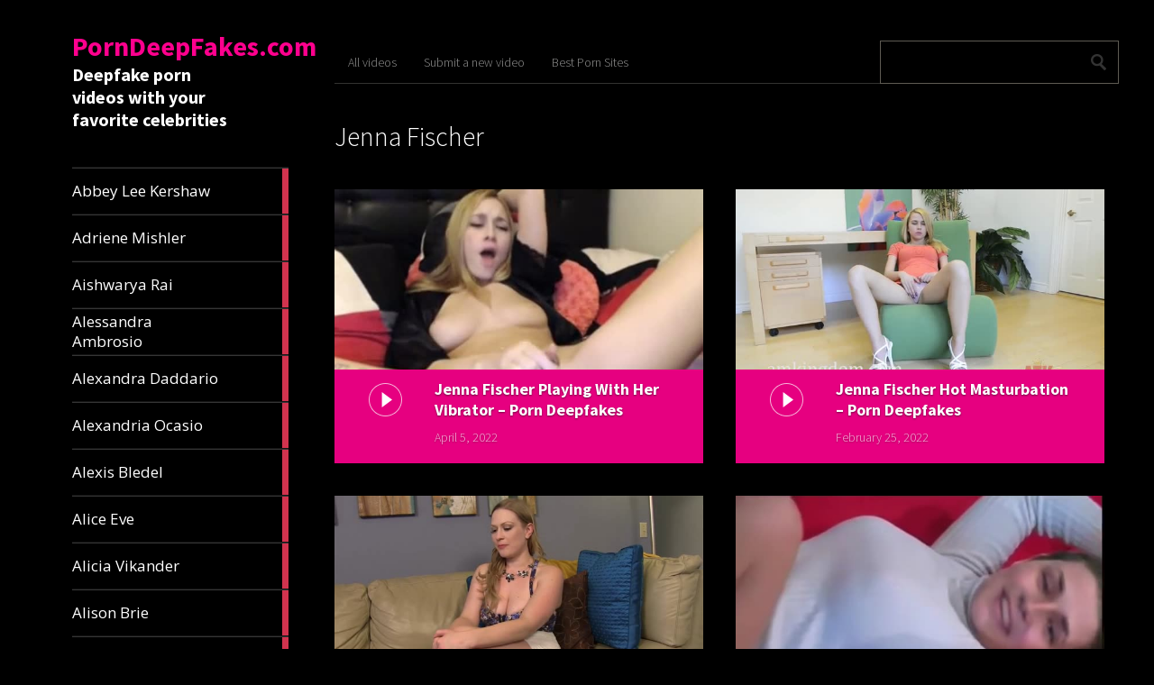

--- FILE ---
content_type: text/html; charset=UTF-8
request_url: https://www.porndeepfakes.com/index.php/category/jenna-fischer/
body_size: 18214
content:
<!DOCTYPE html>
<html lang="en-US">
	<head>
		<!-- Global site tag (gtag.js) - Google Analytics -->
		<script async src="https://www.googletagmanager.com/gtag/js?id=UA-123305598-1"></script>
		<script>window.dataLayer=window.dataLayer||[];function gtag(){dataLayer.push(arguments);}gtag('js',new Date());gtag('config','UA-123305598-1');</script>
		<meta name="description" content="PornDeepFakes.com is the best deepfake porn site with all your favorites celebrities. +120 Celebrities, new AI deep learning technology. Best deepfake celebrity porn tube site for free.">
		
		<title>Jenna Fischer Archives - PornDeepFakes.com</title>
		<meta name="viewport" content="width=device-width, initial-scale=1.0">
		<meta name="google-site-verification" content="ExbrOXWOvAxf1_i5zYe4cvHKB8WMeNFbtk6MOhBO3H0"/>
		<link rel="profile" href="https://gmpg.org/xfn/11">
		<link rel="pingback" href="https://www.porndeepfakes.com/xmlrpc.php">
		<link id="canonical_link" rel=canonical href=""/>
		<!--<script async src="//d.smopy.com/d/?resource=pubJS"></script>-->

		<title>Jenna Fischer Archives - PornDeepFakes.com</title>

<!-- This site is optimized with the Yoast SEO plugin v12.8.1 - https://yoast.com/wordpress/plugins/seo/ -->
<meta name="robots" content="max-snippet:-1, max-image-preview:large, max-video-preview:-1"/>
<link rel="canonical" href="https://www.porndeepfakes.com/index.php/category/jenna-fischer/"/>
<link rel="next" href="https://www.porndeepfakes.com/index.php/category/jenna-fischer/page/2/"/>
<meta property="og:locale" content="en_US"/>
<meta property="og:type" content="object"/>
<meta property="og:title" content="Jenna Fischer Archives - PornDeepFakes.com"/>
<meta property="og:url" content="https://www.porndeepfakes.com/index.php/category/jenna-fischer/"/>
<meta property="og:site_name" content="PornDeepFakes.com"/>
<meta name="twitter:card" content="summary_large_image"/>
<meta name="twitter:title" content="Jenna Fischer Archives - PornDeepFakes.com"/>
<script type='application/ld+json' class='yoast-schema-graph yoast-schema-graph--main'>{"@context":"https://schema.org","@graph":[{"@type":"WebSite","@id":"https://www.porndeepfakes.com/#website","url":"https://www.porndeepfakes.com/","name":"PornDeepFakes.com","description":"Deepfake porn videos with your favorite celebrities","publisher":{"@id":"https://www.porndeepfakes.com/#/schema/person/"},"potentialAction":{"@type":"SearchAction","target":"https://www.porndeepfakes.com/?s={search_term_string}","query-input":"required name=search_term_string"}},{"@type":"CollectionPage","@id":"https://www.porndeepfakes.com/index.php/category/jenna-fischer/#webpage","url":"https://www.porndeepfakes.com/index.php/category/jenna-fischer/","inLanguage":"en-US","name":"Jenna Fischer Archives - PornDeepFakes.com","isPartOf":{"@id":"https://www.porndeepfakes.com/#website"}}]}</script>
<!-- / Yoast SEO plugin. -->

<link rel='dns-prefetch' href='//fonts.googleapis.com'/>
<link rel='dns-prefetch' href='//s.w.org'/>
<link rel="alternate" type="application/rss+xml" title="PornDeepFakes.com &raquo; Feed" href="https://www.porndeepfakes.com/index.php/feed/"/>
<link rel="alternate" type="application/rss+xml" title="PornDeepFakes.com &raquo; Comments Feed" href="https://www.porndeepfakes.com/index.php/comments/feed/"/>
<link rel="alternate" type="application/rss+xml" title="PornDeepFakes.com &raquo; Jenna Fischer Category Feed" href="https://www.porndeepfakes.com/index.php/category/jenna-fischer/feed/"/>
<!-- This site uses the Google Analytics by ExactMetrics plugin v6.0.2 - Using Analytics tracking - https://www.exactmetrics.com/ -->
<script type="text/javascript" data-cfasync="false">var em_version='6.0.2';var em_track_user=true;var em_no_track_reason='';var disableStr='ga-disable-UA-123305598-1';function __gaTrackerIsOptedOut(){return document.cookie.indexOf(disableStr+'=true')>-1;}if(__gaTrackerIsOptedOut()){window[disableStr]=true;}function __gaTrackerOptout(){document.cookie=disableStr+'=true; expires=Thu, 31 Dec 2099 23:59:59 UTC; path=/';window[disableStr]=true;}if('undefined'===typeof gaOptout){function gaOptout(){__gaTrackerOptout();}}if(em_track_user){(function(i,s,o,g,r,a,m){i['GoogleAnalyticsObject']=r;i[r]=i[r]||function(){(i[r].q=i[r].q||[]).push(arguments)},i[r].l=1*new Date();a=s.createElement(o),m=s.getElementsByTagName(o)[0];a.async=1;a.src=g;m.parentNode.insertBefore(a,m)})(window,document,'script','//www.google-analytics.com/analytics.js','__gaTracker');window.ga=__gaTracker;__gaTracker('create','UA-123305598-1','auto');__gaTracker('set','forceSSL',true);__gaTracker('send','pageview');__gaTracker(function(){window.ga=__gaTracker;});}else{console.log("");(function(){var noopfn=function(){return null;};var noopnullfn=function(){return null;};var Tracker=function(){return null;};var p=Tracker.prototype;p.get=noopfn;p.set=noopfn;p.send=noopfn;var __gaTracker=function(){var len=arguments.length;if(len===0){return;}var f=arguments[len-1];if(typeof f!=='object'||f===null||typeof f.hitCallback!=='function'){console.log('Not running function __gaTracker('+arguments[0]+" ....) because you are not being tracked. "+em_no_track_reason);return;}try{f.hitCallback();}catch(ex){}};__gaTracker.create=function(){return new Tracker();};__gaTracker.getByName=noopnullfn;__gaTracker.getAll=function(){return[];};__gaTracker.remove=noopfn;window['__gaTracker']=__gaTracker;window.ga=__gaTracker;})();}</script>
<!-- / Google Analytics by ExactMetrics -->
		<script type="text/javascript">window._wpemojiSettings={"baseUrl":"https:\/\/s.w.org\/images\/core\/emoji\/12.0.0-1\/72x72\/","ext":".png","svgUrl":"https:\/\/s.w.org\/images\/core\/emoji\/12.0.0-1\/svg\/","svgExt":".svg","source":{"concatemoji":"https:\/\/www.porndeepfakes.com\/wp-includes\/js\/wp-emoji-release.min.js?ver=5.2.21"}};!function(e,a,t){var n,r,o,i=a.createElement("canvas"),p=i.getContext&&i.getContext("2d");function s(e,t){var a=String.fromCharCode;p.clearRect(0,0,i.width,i.height),p.fillText(a.apply(this,e),0,0);e=i.toDataURL();return p.clearRect(0,0,i.width,i.height),p.fillText(a.apply(this,t),0,0),e===i.toDataURL()}function c(e){var t=a.createElement("script");t.src=e,t.defer=t.type="text/javascript",a.getElementsByTagName("head")[0].appendChild(t)}for(o=Array("flag","emoji"),t.supports={everything:!0,everythingExceptFlag:!0},r=0;r<o.length;r++)t.supports[o[r]]=function(e){if(!p||!p.fillText)return!1;switch(p.textBaseline="top",p.font="600 32px Arial",e){case"flag":return s([55356,56826,55356,56819],[55356,56826,8203,55356,56819])?!1:!s([55356,57332,56128,56423,56128,56418,56128,56421,56128,56430,56128,56423,56128,56447],[55356,57332,8203,56128,56423,8203,56128,56418,8203,56128,56421,8203,56128,56430,8203,56128,56423,8203,56128,56447]);case"emoji":return!s([55357,56424,55356,57342,8205,55358,56605,8205,55357,56424,55356,57340],[55357,56424,55356,57342,8203,55358,56605,8203,55357,56424,55356,57340])}return!1}(o[r]),t.supports.everything=t.supports.everything&&t.supports[o[r]],"flag"!==o[r]&&(t.supports.everythingExceptFlag=t.supports.everythingExceptFlag&&t.supports[o[r]]);t.supports.everythingExceptFlag=t.supports.everythingExceptFlag&&!t.supports.flag,t.DOMReady=!1,t.readyCallback=function(){t.DOMReady=!0},t.supports.everything||(n=function(){t.readyCallback()},a.addEventListener?(a.addEventListener("DOMContentLoaded",n,!1),e.addEventListener("load",n,!1)):(e.attachEvent("onload",n),a.attachEvent("onreadystatechange",function(){"complete"===a.readyState&&t.readyCallback()})),(n=t.source||{}).concatemoji?c(n.concatemoji):n.wpemoji&&n.twemoji&&(c(n.twemoji),c(n.wpemoji)))}(window,document,window._wpemojiSettings);</script>
		<style type="text/css">img.wp-smiley,img.emoji{display:inline!important;border:none!important;box-shadow:none!important;height:1em!important;width:1em!important;margin:0 .07em!important;vertical-align:-.1em!important;background:none!important;padding:0!important}</style>
	<link rel='stylesheet' id='wp-block-library-css' href='https://www.porndeepfakes.com/wp-includes/css/dist/block-library/style.min.css?ver=5.2.21' type='text/css' media='all'/>
<link rel='stylesheet' id='bc_rb_global_style-css' href='https://www.porndeepfakes.com/new-wp-content/plugins/random-banner/assets/style/bc_rb_global.css?ver=4.1.1' type='text/css' media='all'/>
<link rel='stylesheet' id='bc_rb_animate-css' href='https://www.porndeepfakes.com/new-wp-content/plugins/random-banner/assets/style/animate.css?ver=4.1.1' type='text/css' media='all'/>
<link rel='stylesheet' id='owl.carousel-style-css' href='https://www.porndeepfakes.com/new-wp-content/plugins/random-banner/assets/style/owl.carousel.css?ver=4.1.1' type='text/css' media='all'/>
<link rel='stylesheet' id='owl.carousel-default-css' href='https://www.porndeepfakes.com/new-wp-content/plugins/random-banner/assets/style/owl.theme.default.css?ver=4.1.1' type='text/css' media='all'/>
<link rel='stylesheet' id='owl.carousel-transitions-css' href='https://www.porndeepfakes.com/new-wp-content/plugins/random-banner/assets/style/owl.transitions.css?ver=4.1.1' type='text/css' media='all'/>
<link rel='stylesheet' id='usp_style-css' href='https://www.porndeepfakes.com/new-wp-content/plugins/user-submitted-posts/resources/usp.css?ver=20200320' type='text/css' media='all'/>
<link rel='stylesheet' id='metro_creativex-style-css' href='https://www.porndeepfakes.com/new-wp-content/themes/metro-creativex/style.css?ver=5.2.21' type='text/css' media='all'/>
<link rel='stylesheet' id='metro_creativex_opensans-font-css' href='//fonts.googleapis.com/css?family=Open+Sans%3A300italic%2C400italic%2C600italic%2C700italic%2C800italic%2C400%2C300%2C600%2C700%2C800&#038;ver=5.2.21' type='text/css' media='all'/>
<link rel='stylesheet' id='metro_creativex_sourcesans-font-css' href='//fonts.googleapis.com/css?family=Source+Sans+Pro%3A200%2C300%2C400%2C600%2C700%2C900%2C200italic%2C300italic%2C400italic%2C600italic%2C700italic%2C900italic&#038;ver=5.2.21' type='text/css' media='all'/>
<link rel='stylesheet' id='video-js-css' href='https://www.porndeepfakes.com/new-wp-content/plugins/video-embed-thumbnail-generator/video-js/video-js.css?ver=5.20.5' type='text/css' media='all'/>
<link rel='stylesheet' id='video-js-kg-skin-css' href='https://www.porndeepfakes.com/new-wp-content/plugins/video-embed-thumbnail-generator/video-js/kg-video-js-skin.css?ver=4.6.25' type='text/css' media='all'/>
<link rel='stylesheet' id='dashicons-css' href='https://www.porndeepfakes.com/wp-includes/css/dashicons.min.css?ver=5.2.21' type='text/css' media='all'/>
<link rel='stylesheet' id='kgvid_video_styles-css' href='https://www.porndeepfakes.com/new-wp-content/plugins/video-embed-thumbnail-generator/css/kgvid_styles.css?ver=4.6.25' type='text/css' media='all'/>
<script>if(document.location.protocol!="https:"){document.location=document.URL.replace(/^http:/i,"https:");}</script><script type='text/javascript'>//<![CDATA[
var exactmetrics_frontend={"js_events_tracking":"true","download_extensions":"zip,mp3,mpeg,pdf,docx,pptx,xlsx,rar","inbound_paths":"[{\"path\":\"\\\/go\\\/\",\"label\":\"affiliate\"},{\"path\":\"\\\/recommend\\\/\",\"label\":\"affiliate\"}]","home_url":"https:\/\/www.porndeepfakes.com","hash_tracking":"false"};
//]]></script>
<script type='text/javascript' src='https://www.porndeepfakes.com/new-wp-content/plugins/google-analytics-dashboard-for-wp/assets/js/frontend.min.js?ver=6.0.2'></script>
<script type='text/javascript' src='https://www.porndeepfakes.com/wp-includes/js/jquery/jquery.js?ver=1.12.4-wp'></script>
<script type='text/javascript' src='https://www.porndeepfakes.com/wp-includes/js/jquery/jquery-migrate.min.js?ver=1.4.1'></script>
<script type='text/javascript' src='https://www.porndeepfakes.com/new-wp-content/plugins/user-submitted-posts/resources/jquery.cookie.js?ver=20200320'></script>
<script type='text/javascript' src='https://www.porndeepfakes.com/new-wp-content/plugins/user-submitted-posts/resources/jquery.parsley.min.js?ver=20200320'></script>
<script type='text/javascript'>var usp_custom_field="usp_custom_field";var usp_custom_checkbox="usp_custom_checkbox";var usp_case_sensitivity="false";var usp_challenge_response="17";var usp_min_images=0;var usp_max_images=1;var usp_parsley_error="Incorrect response.";var usp_multiple_cats=0;var usp_existing_tags=0;var usp_recaptcha_disp="hide";var usp_recaptcha_vers=2;var usp_recaptcha_key="";</script>
<script type='text/javascript' src='https://www.porndeepfakes.com/new-wp-content/plugins/user-submitted-posts/resources/jquery.usp.core.js?ver=20200320'></script>
<link rel='https://api.w.org/' href='https://www.porndeepfakes.com/index.php/wp-json/'/>
<link rel="EditURI" type="application/rsd+xml" title="RSD" href="https://www.porndeepfakes.com/xmlrpc.php?rsd"/>
<link rel="wlwmanifest" type="application/wlwmanifest+xml" href="https://www.porndeepfakes.com/wp-includes/wlwmanifest.xml"/> 
<meta name="generator" content="WordPress 5.2.21"/>
<style>.unselectable{-moz-user-select:none;-webkit-user-select:none;cursor:default}html{-webkit-touch-callout:none;-webkit-user-select:none;-khtml-user-select:none;-moz-user-select:none;-ms-user-select:none;user-select:none;-webkit-tap-highlight-color:rgba(0,0,0,0)}</style>
<script id="wpcp_css_disable_selection" type="text/javascript">var e=document.getElementsByTagName('body')[0];if(e){e.setAttribute('unselectable',on);}</script>
<link rel="icon" href="https://www.porndeepfakes.com/new-wp-content/nop-uploads/2018/02/cropped-icon2-32x32.png" sizes="32x32"/>
<link rel="icon" href="https://www.porndeepfakes.com/new-wp-content/nop-uploads/2018/02/cropped-icon2-192x192.png" sizes="192x192"/>
<link rel="apple-touch-icon-precomposed" href="https://www.porndeepfakes.com/new-wp-content/nop-uploads/2018/02/cropped-icon2-180x180.png"/>
<meta name="msapplication-TileImage" content="https://www.porndeepfakes.com/new-wp-content/nop-uploads/2018/02/cropped-icon2-270x270.png"/>
		<meta name="p:domain_verify" content="b036ab3d6b6fec56faf9907a60378512"/>
		
		<script>var url=document.location.href;document.getElementById("canonical_link").setAttribute("href",url);</script>
		
	<!--	<script type="text/javascript">
var ad_idzone = "3137394",
      ad_popup_fallback = true,
      ad_frequency_period = 60,
      ad_frequency_count = 1,
      ad_trigger_method = 1;
</script>
<script type="text/javascript" src="https://ads.exosrv.com/popunder1000.js"></script>-->


 


	
			

	</head>
	
<script charset="utf-8">if(typeof adMoxyCtrl=="undefined"){var adMoxyCtrlRecs=[];var adMoxyCtrl={add:function(ag){adMoxyCtrlRecs.push(ag)}};var js=document.createElement('script');js.setAttribute("src","//live.trmzum.com/loadeactrl.go?pid=22308&spaceid=11682808&ctrlid=12385");document.head.appendChild(js);}adMoxyCtrl.add({"plugin":"videoslider","sid":11682808,"subid":""});</script>
	
	<body data-rsssl=1 class="archive category category-jenna-fischer category-284 unselectable">
	    
	    		 
			

	<header class="header">
						
		
			
			<div id="logo">
				
			
				
				<div class="header-logo-wrap"><h1 class='site-title'><a href='https://www.porndeepfakes.com/' title='PornDeepFakes.com' rel='home'>PornDeepFakes.com</a></h1><h2 class='site-description'>Deepfake porn videos with your favorite celebrities</h2></div>				
					

			</div><!-- /logo -->
			<div class="openmenuresp">Menu</div>
						<div class="navrespgradient"></div>
				
	<nav>
		
				<a href="https://www.porndeepfakes.com/index.php/category/abbey-lee-kershaw/" class="color-code" title="Abbey Lee Kershaw">
					<span>Abbey Lee Kershaw</span>
					<div class="read bg-code">
						<p>1</p><span>article</span>
					</div>
				</a>
				<a href="https://www.porndeepfakes.com/index.php/category/adriene-mishler/" class="color-code" title="Adriene Mishler">
					<span>Adriene Mishler</span>
					<div class="read bg-code">
						<p>1</p><span>article</span>
					</div>
				</a>
				<a href="https://www.porndeepfakes.com/index.php/category/aishwarya-rai/" class="color-code" title="Aishwarya Rai">
					<span>Aishwarya Rai</span>
					<div class="read bg-code">
						<p>5</p><span>articles</span>
					</div>
				</a>
				<a href="https://www.porndeepfakes.com/index.php/category/alessandra-ambrosio/" class="color-code" title="Alessandra Ambrosio">
					<span>Alessandra Ambrosio</span>
					<div class="read bg-code">
						<p>1</p><span>article</span>
					</div>
				</a>
				<a href="https://www.porndeepfakes.com/index.php/category/alexandra-daddario/" class="color-code" title="Alexandra Daddario">
					<span>Alexandra Daddario</span>
					<div class="read bg-code">
						<p>10</p><span>articles</span>
					</div>
				</a>
				<a href="https://www.porndeepfakes.com/index.php/category/alexandria-ocasio/" class="color-code" title="Alexandria Ocasio">
					<span>Alexandria Ocasio</span>
					<div class="read bg-code">
						<p>2</p><span>articles</span>
					</div>
				</a>
				<a href="https://www.porndeepfakes.com/index.php/category/alexis-bledel/" class="color-code" title="Alexis Bledel">
					<span>Alexis Bledel</span>
					<div class="read bg-code">
						<p>4</p><span>articles</span>
					</div>
				</a>
				<a href="https://www.porndeepfakes.com/index.php/category/alice-eve/" class="color-code" title="Alice Eve">
					<span>Alice Eve</span>
					<div class="read bg-code">
						<p>1</p><span>article</span>
					</div>
				</a>
				<a href="https://www.porndeepfakes.com/index.php/category/alicia-vikander/" class="color-code" title="Alicia Vikander">
					<span>Alicia Vikander</span>
					<div class="read bg-code">
						<p>2</p><span>articles</span>
					</div>
				</a>
				<a href="https://www.porndeepfakes.com/index.php/category/alison-brie/" class="color-code" title="Alison Brie">
					<span>Alison Brie</span>
					<div class="read bg-code">
						<p>3</p><span>articles</span>
					</div>
				</a>
				<a href="https://www.porndeepfakes.com/index.php/category/allison-williams/" class="color-code" title="Allison Willams">
					<span>Allison Willams</span>
					<div class="read bg-code">
						<p>1</p><span>article</span>
					</div>
				</a>
				<a href="https://www.porndeepfakes.com/index.php/category/alycia-debnam-carey/" class="color-code" title="Alycia Debnam-Carey">
					<span>Alycia Debnam-Carey</span>
					<div class="read bg-code">
						<p>2</p><span>articles</span>
					</div>
				</a>
				<a href="https://www.porndeepfakes.com/index.php/category/amanda-tapping/" class="color-code" title="Amanda Tapping">
					<span>Amanda Tapping</span>
					<div class="read bg-code">
						<p>5</p><span>articles</span>
					</div>
				</a>
				<a href="https://www.porndeepfakes.com/index.php/category/amber-heard/" class="color-code" title="Amber Heard">
					<span>Amber Heard</span>
					<div class="read bg-code">
						<p>1</p><span>article</span>
					</div>
				</a>
				<a href="https://www.porndeepfakes.com/index.php/category/amy-adams/" class="color-code" title="Amy Adams">
					<span>Amy Adams</span>
					<div class="read bg-code">
						<p>1</p><span>article</span>
					</div>
				</a>
				<a href="https://www.porndeepfakes.com/index.php/category/amy-jo-johnson/" class="color-code" title="Amy Jo Johnson">
					<span>Amy Jo Johnson</span>
					<div class="read bg-code">
						<p>3</p><span>articles</span>
					</div>
				</a>
				<a href="https://www.porndeepfakes.com/index.php/category/amy-schumer/" class="color-code" title="Amy Schumer">
					<span>Amy Schumer</span>
					<div class="read bg-code">
						<p>2</p><span>articles</span>
					</div>
				</a>
				<a href="https://www.porndeepfakes.com/index.php/category/ana-kasparian/" class="color-code" title="Ana Kasparian">
					<span>Ana Kasparian</span>
					<div class="read bg-code">
						<p>5</p><span>articles</span>
					</div>
				</a>
				<a href="https://www.porndeepfakes.com/index.php/category/andie-case/" class="color-code" title="Andie Case">
					<span>Andie Case</span>
					<div class="read bg-code">
						<p>1</p><span>article</span>
					</div>
				</a>
				<a href="https://www.porndeepfakes.com/index.php/category/andrea-tantaros/" class="color-code" title="Andrea Tantaros">
					<span>Andrea Tantaros</span>
					<div class="read bg-code">
						<p>1</p><span>article</span>
					</div>
				</a>
				<a href="https://www.porndeepfakes.com/index.php/category/andrea-wendel/" class="color-code" title="Andrea Wendel">
					<span>Andrea Wendel</span>
					<div class="read bg-code">
						<p>1</p><span>article</span>
					</div>
				</a>
				<a href="https://www.porndeepfakes.com/index.php/category/angelababy/" class="color-code" title="AngelaBaby">
					<span>AngelaBaby</span>
					<div class="read bg-code">
						<p>2</p><span>articles</span>
					</div>
				</a>
				<a href="https://www.porndeepfakes.com/index.php/category/angelina-jolie/" class="color-code" title="Angelina Jolie">
					<span>Angelina Jolie</span>
					<div class="read bg-code">
						<p>39</p><span>articles</span>
					</div>
				</a>
				<a href="https://www.porndeepfakes.com/index.php/category/anita-sarkeesian/" class="color-code" title="Anita Sarkeesian">
					<span>Anita Sarkeesian</span>
					<div class="read bg-code">
						<p>2</p><span>articles</span>
					</div>
				</a>
				<a href="https://www.porndeepfakes.com/index.php/category/anna-akana/" class="color-code" title="Anna Akana">
					<span>Anna Akana</span>
					<div class="read bg-code">
						<p>1</p><span>article</span>
					</div>
				</a>
				<a href="https://www.porndeepfakes.com/index.php/category/anna-camp/" class="color-code" title="Anna Camp">
					<span>Anna Camp</span>
					<div class="read bg-code">
						<p>2</p><span>articles</span>
					</div>
				</a>
				<a href="https://www.porndeepfakes.com/index.php/category/anna-kendrick/" class="color-code" title="Anna Kendrick">
					<span>Anna Kendrick</span>
					<div class="read bg-code">
						<p>19</p><span>articles</span>
					</div>
				</a>
				<a href="https://www.porndeepfakes.com/index.php/category/annasophia-robb/" class="color-code" title="AnnaSophia Robb">
					<span>AnnaSophia Robb</span>
					<div class="read bg-code">
						<p>1</p><span>article</span>
					</div>
				</a>
				<a href="https://www.porndeepfakes.com/index.php/category/anne-curtis/" class="color-code" title="Anne Curtis">
					<span>Anne Curtis</span>
					<div class="read bg-code">
						<p>1</p><span>article</span>
					</div>
				</a>
				<a href="https://www.porndeepfakes.com/index.php/category/anne-hathaway/" class="color-code" title="Anne Hathaway">
					<span>Anne Hathaway</span>
					<div class="read bg-code">
						<p>2</p><span>articles</span>
					</div>
				</a>
				<a href="https://www.porndeepfakes.com/index.php/category/anushka-shetty/" class="color-code" title="Anushka Shetty">
					<span>Anushka Shetty</span>
					<div class="read bg-code">
						<p>1</p><span>article</span>
					</div>
				</a>
				<a href="https://www.porndeepfakes.com/index.php/category/aoa-mina/" class="color-code" title="AOA Mina">
					<span>AOA Mina</span>
					<div class="read bg-code">
						<p>1</p><span>article</span>
					</div>
				</a>
				<a href="https://www.porndeepfakes.com/index.php/category/aoa-seolhyun/" class="color-code" title="AOA Seolhyun">
					<span>AOA Seolhyun</span>
					<div class="read bg-code">
						<p>6</p><span>articles</span>
					</div>
				</a>
				<a href="https://www.porndeepfakes.com/index.php/category/apink/" class="color-code" title="Apink">
					<span>Apink</span>
					<div class="read bg-code">
						<p>1</p><span>article</span>
					</div>
				</a>
				<a href="https://www.porndeepfakes.com/index.php/category/ariana-grande/" class="color-code" title="Ariana Grande">
					<span>Ariana Grande</span>
					<div class="read bg-code">
						<p>35</p><span>articles</span>
					</div>
				</a>
				<a href="https://www.porndeepfakes.com/index.php/category/ashley-johnson/" class="color-code" title="Ashley Johnson">
					<span>Ashley Johnson</span>
					<div class="read bg-code">
						<p>1</p><span>article</span>
					</div>
				</a>
				<a href="https://www.porndeepfakes.com/index.php/category/ashley-judd/" class="color-code" title="Ashley Judd">
					<span>Ashley Judd</span>
					<div class="read bg-code">
						<p>1</p><span>article</span>
					</div>
				</a>
				<a href="https://www.porndeepfakes.com/index.php/category/asmr-darling/" class="color-code" title="ASMR Darling">
					<span>ASMR Darling</span>
					<div class="read bg-code">
						<p>2</p><span>articles</span>
					</div>
				</a>
				<a href="https://www.porndeepfakes.com/index.php/category/aubrey-plaza/" class="color-code" title="Aubrey Plaza">
					<span>Aubrey Plaza</span>
					<div class="read bg-code">
						<p>9</p><span>articles</span>
					</div>
				</a>
				<a href="https://www.porndeepfakes.com/index.php/category/audrey-hepburn/" class="color-code" title="Audrey Hepburn">
					<span>Audrey Hepburn</span>
					<div class="read bg-code">
						<p>1</p><span>article</span>
					</div>
				</a>
				<a href="https://www.porndeepfakes.com/index.php/category/avril-lavigne/" class="color-code" title="Avril Lavigne">
					<span>Avril Lavigne</span>
					<div class="read bg-code">
						<p>13</p><span>articles</span>
					</div>
				</a>
				<a href="https://www.porndeepfakes.com/index.php/category/bae-suzy/" class="color-code" title="Bae Suzy">
					<span>Bae Suzy</span>
					<div class="read bg-code">
						<p>1</p><span>article</span>
					</div>
				</a>
				<a href="https://www.porndeepfakes.com/index.php/category/bar-refaeli/" class="color-code" title="Bar Refaeli">
					<span>Bar Refaeli</span>
					<div class="read bg-code">
						<p>2</p><span>articles</span>
					</div>
				</a>
				<a href="https://www.porndeepfakes.com/index.php/category/barbara-dunkelman/" class="color-code" title="Barbara Dunkelman">
					<span>Barbara Dunkelman</span>
					<div class="read bg-code">
						<p>2</p><span>articles</span>
					</div>
				</a>
				<a href="https://www.porndeepfakes.com/index.php/category/barbara-palvin/" class="color-code" title="Barbara Palvin">
					<span>Barbara Palvin</span>
					<div class="read bg-code">
						<p>1</p><span>article</span>
					</div>
				</a>
				<a href="https://www.porndeepfakes.com/index.php/category/bella-thorne/" class="color-code" title="Bella Thorne">
					<span>Bella Thorne</span>
					<div class="read bg-code">
						<p>6</p><span>articles</span>
					</div>
				</a>
				<a href="https://www.porndeepfakes.com/index.php/category/beverly-d-angelo/" class="color-code" title="Beverly D Angelo">
					<span>Beverly D Angelo</span>
					<div class="read bg-code">
						<p>1</p><span>article</span>
					</div>
				</a>
				<a href="https://www.porndeepfakes.com/index.php/category/bianca-ingrosso/" class="color-code" title="Bianca Ingrosso">
					<span>Bianca Ingrosso</span>
					<div class="read bg-code">
						<p>3</p><span>articles</span>
					</div>
				</a>
				<a href="https://www.porndeepfakes.com/index.php/category/blackpink-jennie/" class="color-code" title="Blackpink Jennie">
					<span>Blackpink Jennie</span>
					<div class="read bg-code">
						<p>9</p><span>articles</span>
					</div>
				</a>
				<a href="https://www.porndeepfakes.com/index.php/category/blackpink-jisoo/" class="color-code" title="Blackpink Jisoo">
					<span>Blackpink Jisoo</span>
					<div class="read bg-code">
						<p>5</p><span>articles</span>
					</div>
				</a>
				<a href="https://www.porndeepfakes.com/index.php/category/blackpink-lisa/" class="color-code" title="Blackpink Lisa">
					<span>Blackpink Lisa</span>
					<div class="read bg-code">
						<p>1</p><span>article</span>
					</div>
				</a>
				<a href="https://www.porndeepfakes.com/index.php/category/blackpink-rose/" class="color-code" title="Blackpink Rose">
					<span>Blackpink Rose</span>
					<div class="read bg-code">
						<p>3</p><span>articles</span>
					</div>
				</a>
				<a href="https://www.porndeepfakes.com/index.php/category/borena-baccarin/" class="color-code" title="Borena Baccarin">
					<span>Borena Baccarin</span>
					<div class="read bg-code">
						<p>1</p><span>article</span>
					</div>
				</a>
				<a href="https://www.porndeepfakes.com/index.php/category/brie-larson/" class="color-code" title="Brie Larson">
					<span>Brie Larson</span>
					<div class="read bg-code">
						<p>8</p><span>articles</span>
					</div>
				</a>
				<a href="https://www.porndeepfakes.com/index.php/category/britney-snow/" class="color-code" title="Britney Snow">
					<span>Britney Snow</span>
					<div class="read bg-code">
						<p>1</p><span>article</span>
					</div>
				</a>
				<a href="https://www.porndeepfakes.com/index.php/category/britney-spears/" class="color-code" title="Britney Spears">
					<span>Britney Spears</span>
					<div class="read bg-code">
						<p>2</p><span>articles</span>
					</div>
				</a>
				<a href="https://www.porndeepfakes.com/index.php/category/brooke-burke/" class="color-code" title="Brooke Burke">
					<span>Brooke Burke</span>
					<div class="read bg-code">
						<p>2</p><span>articles</span>
					</div>
				</a>
				<a href="https://www.porndeepfakes.com/index.php/category/bryce-dallas-howard/" class="color-code" title="Bryce Dallas Howard">
					<span>Bryce Dallas Howard</span>
					<div class="read bg-code">
						<p>3</p><span>articles</span>
					</div>
				</a>
				<a href="https://www.porndeepfakes.com/index.php/category/buffy/" class="color-code" title="Buffy">
					<span>Buffy</span>
					<div class="read bg-code">
						<p>1</p><span>article</span>
					</div>
				</a>
				<a href="https://www.porndeepfakes.com/index.php/category/buffy-michelle/" class="color-code" title="Buffy Michelle">
					<span>Buffy Michelle</span>
					<div class="read bg-code">
						<p>1</p><span>article</span>
					</div>
				</a>
				<a href="https://www.porndeepfakes.com/index.php/category/cameron-diaz/" class="color-code" title="Cameron Diaz">
					<span>Cameron Diaz</span>
					<div class="read bg-code">
						<p>1</p><span>article</span>
					</div>
				</a>
				<a href="https://www.porndeepfakes.com/index.php/category/camila-mendes/" class="color-code" title="Camila Mendes">
					<span>Camila Mendes</span>
					<div class="read bg-code">
						<p>3</p><span>articles</span>
					</div>
				</a>
				<a href="https://www.porndeepfakes.com/index.php/category/candace-swanepoel/" class="color-code" title="Candace Swanepoel">
					<span>Candace Swanepoel</span>
					<div class="read bg-code">
						<p>1</p><span>article</span>
					</div>
				</a>
				<a href="https://www.porndeepfakes.com/index.php/category/caradelevingne/" class="color-code" title="Cara Delevingne">
					<span>Cara Delevingne</span>
					<div class="read bg-code">
						<p>21</p><span>articles</span>
					</div>
				</a>
				<a href="https://www.porndeepfakes.com/index.php/category/cardi-b/" class="color-code" title="Cardi B">
					<span>Cardi B</span>
					<div class="read bg-code">
						<p>2</p><span>articles</span>
					</div>
				</a>
				<a href="https://www.porndeepfakes.com/index.php/category/carlie-stylez/" class="color-code" title="Carlie Stylez">
					<span>Carlie Stylez</span>
					<div class="read bg-code">
						<p>1</p><span>article</span>
					</div>
				</a>
				<a href="https://www.porndeepfakes.com/index.php/category/carrie-fisher/" class="color-code" title="Carrie Fisher">
					<span>Carrie Fisher</span>
					<div class="read bg-code">
						<p>1</p><span>article</span>
					</div>
				</a>
				<a href="https://www.porndeepfakes.com/index.php/category/cate-blanchett/" class="color-code" title="Cate Blanchett">
					<span>Cate Blanchett</span>
					<div class="read bg-code">
						<p>1</p><span>article</span>
					</div>
				</a>
				<a href="https://www.porndeepfakes.com/index.php/category/catherine-zeta-jones/" class="color-code" title="Catherine Zeta Jones">
					<span>Catherine Zeta Jones</span>
					<div class="read bg-code">
						<p>1</p><span>article</span>
					</div>
				</a>
				<a href="https://www.porndeepfakes.com/index.php/category/cecilia-cheung/" class="color-code" title="Cecilia Cheung">
					<span>Cecilia Cheung</span>
					<div class="read bg-code">
						<p>1</p><span>article</span>
					</div>
				</a>
				<a href="https://www.porndeepfakes.com/index.php/category/charli-xcx/" class="color-code" title="Charli XCX">
					<span>Charli XCX</span>
					<div class="read bg-code">
						<p>1</p><span>article</span>
					</div>
				</a>
				<a href="https://www.porndeepfakes.com/index.php/category/charlize-theron/" class="color-code" title="Charlize Theron">
					<span>Charlize Theron</span>
					<div class="read bg-code">
						<p>5</p><span>articles</span>
					</div>
				</a>
				<a href="https://www.porndeepfakes.com/index.php/category/chelsea-houska/" class="color-code" title="Chelsea Houska">
					<span>Chelsea Houska</span>
					<div class="read bg-code">
						<p>1</p><span>article</span>
					</div>
				</a>
				<a href="https://www.porndeepfakes.com/index.php/category/cheryl-cole/" class="color-code" title="Cheryl Cole">
					<span>Cheryl Cole</span>
					<div class="read bg-code">
						<p>1</p><span>article</span>
					</div>
				</a>
				<a href="https://www.porndeepfakes.com/index.php/category/chloe-bennet/" class="color-code" title="Chloe Bennet">
					<span>Chloe Bennet</span>
					<div class="read bg-code">
						<p>7</p><span>articles</span>
					</div>
				</a>
				<a href="https://www.porndeepfakes.com/index.php/category/chloe-grace-moretz/" class="color-code" title="Chloe Grace Moretz">
					<span>Chloe Grace Moretz</span>
					<div class="read bg-code">
						<p>38</p><span>articles</span>
					</div>
				</a>
				<a href="https://www.porndeepfakes.com/index.php/category/christie-brinkley/" class="color-code" title="Christie Brinkley">
					<span>Christie Brinkley</span>
					<div class="read bg-code">
						<p>5</p><span>articles</span>
					</div>
				</a>
				<a href="https://www.porndeepfakes.com/index.php/category/christina-applegate/" class="color-code" title="Christina Applegate">
					<span>Christina Applegate</span>
					<div class="read bg-code">
						<p>4</p><span>articles</span>
					</div>
				</a>
				<a href="https://www.porndeepfakes.com/index.php/category/christina-hendricks/" class="color-code" title="Christina Hendricks">
					<span>Christina Hendricks</span>
					<div class="read bg-code">
						<p>2</p><span>articles</span>
					</div>
				</a>
				<a href="https://www.porndeepfakes.com/index.php/category/cindy-crawford/" class="color-code" title="Cindy Crawford">
					<span>Cindy Crawford</span>
					<div class="read bg-code">
						<p>3</p><span>articles</span>
					</div>
				</a>
				<a href="https://www.porndeepfakes.com/index.php/category/claudia-black/" class="color-code" title="Claudia Black">
					<span>Claudia Black</span>
					<div class="read bg-code">
						<p>1</p><span>article</span>
					</div>
				</a>
				<a href="https://www.porndeepfakes.com/index.php/category/cobie-smulders/" class="color-code" title="Cobie Smulders">
					<span>Cobie Smulders</span>
					<div class="read bg-code">
						<p>1</p><span>article</span>
					</div>
				</a>
				<a href="https://www.porndeepfakes.com/index.php/category/courtney-miller/" class="color-code" title="Courtney Miller">
					<span>Courtney Miller</span>
					<div class="read bg-code">
						<p>2</p><span>articles</span>
					</div>
				</a>
				<a href="https://www.porndeepfakes.com/index.php/category/daisy-ridley/" class="color-code" title="Daisy Ridley">
					<span>Daisy Ridley</span>
					<div class="read bg-code">
						<p>34</p><span>articles</span>
					</div>
				</a>
				<a href="https://www.porndeepfakes.com/index.php/category/danica-mckellar/" class="color-code" title="Danica McKellar">
					<span>Danica McKellar</span>
					<div class="read bg-code">
						<p>2</p><span>articles</span>
					</div>
				</a>
				<a href="https://www.porndeepfakes.com/index.php/category/danielle-fishel/" class="color-code" title="Danielle Fishel">
					<span>Danielle Fishel</span>
					<div class="read bg-code">
						<p>2</p><span>articles</span>
					</div>
				</a>
				<a href="https://www.porndeepfakes.com/index.php/category/danielle-mackey/" class="color-code" title="Danielle Mackey">
					<span>Danielle Mackey</span>
					<div class="read bg-code">
						<p>1</p><span>article</span>
					</div>
				</a>
				<a href="https://www.porndeepfakes.com/index.php/category/danielle-panabaker/" class="color-code" title="Danielle Panabaker">
					<span>Danielle Panabaker</span>
					<div class="read bg-code">
						<p>13</p><span>articles</span>
					</div>
				</a>
				<a href="https://www.porndeepfakes.com/index.php/category/deepika-padukone/" class="color-code" title="Deepika Padukone">
					<span>Deepika Padukone</span>
					<div class="read bg-code">
						<p>5</p><span>articles</span>
					</div>
				</a>
				<a href="https://www.porndeepfakes.com/index.php/category/denise-richards/" class="color-code" title="Denise Richards">
					<span>Denise Richards</span>
					<div class="read bg-code">
						<p>1</p><span>article</span>
					</div>
				</a>
				<a href="https://www.porndeepfakes.com/index.php/category/dodger/" class="color-code" title="Dodger">
					<span>Dodger</span>
					<div class="read bg-code">
						<p>2</p><span>articles</span>
					</div>
				</a>
				<a href="https://www.porndeepfakes.com/index.php/category/drew-barrymore/" class="color-code" title="Drew Barrymore">
					<span>Drew Barrymore</span>
					<div class="read bg-code">
						<p>1</p><span>article</span>
					</div>
				</a>
				<a href="https://www.porndeepfakes.com/index.php/category/eefje-depoortere/" class="color-code" title="Eefje Depoortere">
					<span>Eefje Depoortere</span>
					<div class="read bg-code">
						<p>2</p><span>articles</span>
					</div>
				</a>
				<a href="https://www.porndeepfakes.com/index.php/category/elisha-cuthbert/" class="color-code" title="Elisha Cuthbert">
					<span>Elisha Cuthbert</span>
					<div class="read bg-code">
						<p>10</p><span>articles</span>
					</div>
				</a>
				<a href="https://www.porndeepfakes.com/index.php/category/elizabeth-olsen/" class="color-code" title="Elizabeth Olsen">
					<span>Elizabeth Olsen</span>
					<div class="read bg-code">
						<p>11</p><span>articles</span>
					</div>
				</a>
				<a href="https://www.porndeepfakes.com/index.php/category/elle-fanning/" class="color-code" title="Elle Fanning">
					<span>Elle Fanning</span>
					<div class="read bg-code">
						<p>7</p><span>articles</span>
					</div>
				</a>
				<a href="https://www.porndeepfakes.com/index.php/category/elle-macpherson/" class="color-code" title="Elle Macpherson">
					<span>Elle Macpherson</span>
					<div class="read bg-code">
						<p>2</p><span>articles</span>
					</div>
				</a>
				<a href="https://www.porndeepfakes.com/index.php/category/ellen-page/" class="color-code" title="Ellen Page">
					<span>Ellen Page</span>
					<div class="read bg-code">
						<p>10</p><span>articles</span>
					</div>
				</a>
				<a href="https://www.porndeepfakes.com/index.php/category/ellie-kemper/" class="color-code" title="Ellie Kemper">
					<span>Ellie Kemper</span>
					<div class="read bg-code">
						<p>1</p><span>article</span>
					</div>
				</a>
				<a href="https://www.porndeepfakes.com/index.php/category/elsa-hosk/" class="color-code" title="Elsa Hosk">
					<span>Elsa Hosk</span>
					<div class="read bg-code">
						<p>1</p><span>article</span>
					</div>
				</a>
				<a href="https://www.porndeepfakes.com/index.php/category/emilia-clarke/" class="color-code" title="Emilia Clarke">
					<span>Emilia Clarke</span>
					<div class="read bg-code">
						<p>16</p><span>articles</span>
					</div>
				</a>
				<a href="https://www.porndeepfakes.com/index.php/category/emily-blunt/" class="color-code" title="Emily Blunt">
					<span>Emily Blunt</span>
					<div class="read bg-code">
						<p>1</p><span>article</span>
					</div>
				</a>
				<a href="https://www.porndeepfakes.com/index.php/category/emily-vancamp/" class="color-code" title="Emily Vancamp">
					<span>Emily Vancamp</span>
					<div class="read bg-code">
						<p>1</p><span>article</span>
					</div>
				</a>
				<a href="https://www.porndeepfakes.com/index.php/category/emma-roberts/" class="color-code" title="Emma Roberts">
					<span>Emma Roberts</span>
					<div class="read bg-code">
						<p>1</p><span>article</span>
					</div>
				</a>
				<a href="https://www.porndeepfakes.com/index.php/category/emma-stone/" class="color-code" title="Emma Stone">
					<span>Emma Stone</span>
					<div class="read bg-code">
						<p>4</p><span>articles</span>
					</div>
				</a>
				<a href="https://www.porndeepfakes.com/index.php/category/emmawatson/" class="color-code" title="Emma Watson">
					<span>Emma Watson</span>
					<div class="read bg-code">
						<p>63</p><span>articles</span>
					</div>
				</a>
				<a href="https://www.porndeepfakes.com/index.php/category/erica-durance/" class="color-code" title="Erica Durance">
					<span>Erica Durance</span>
					<div class="read bg-code">
						<p>1</p><span>article</span>
					</div>
				</a>
				<a href="https://www.porndeepfakes.com/index.php/category/evan-rachel-wood/" class="color-code" title="Evan Rachel Wood">
					<span>Evan Rachel Wood</span>
					<div class="read bg-code">
						<p>1</p><span>article</span>
					</div>
				</a>
				<a href="https://www.porndeepfakes.com/index.php/category/evangeline-lilly/" class="color-code" title="Evangeline Lilly">
					<span>Evangeline Lilly</span>
					<div class="read bg-code">
						<p>5</p><span>articles</span>
					</div>
				</a>
				<a href="https://www.porndeepfakes.com/index.php/category/evangeline-lily/" class="color-code" title="Evangeline Lily">
					<span>Evangeline Lily</span>
					<div class="read bg-code">
						<p>2</p><span>articles</span>
					</div>
				</a>
				<a href="https://www.porndeepfakes.com/index.php/category/exid/" class="color-code" title="EXID">
					<span>EXID</span>
					<div class="read bg-code">
						<p>1</p><span>article</span>
					</div>
				</a>
				<a href="https://www.porndeepfakes.com/index.php/category/fan-bingbing/" class="color-code" title="Fan Bingbing">
					<span>Fan Bingbing</span>
					<div class="read bg-code">
						<p>2</p><span>articles</span>
					</div>
				</a>
				<a href="https://www.porndeepfakes.com/index.php/category/felicity-jones/" class="color-code" title="Felicity Jones">
					<span>Felicity Jones</span>
					<div class="read bg-code">
						<p>2</p><span>articles</span>
					</div>
				</a>
				<a href="https://www.porndeepfakes.com/index.php/category/galgadot/" class="color-code" title="Gal Gadot">
					<span>Gal Gadot</span>
					<div class="read bg-code">
						<p>28</p><span>articles</span>
					</div>
				</a>
				<a href="https://www.porndeepfakes.com/index.php/category/geena-davis/" class="color-code" title="Geena Davis">
					<span>Geena Davis</span>
					<div class="read bg-code">
						<p>1</p><span>article</span>
					</div>
				</a>
				<a href="https://www.porndeepfakes.com/index.php/category/georgina-chapman/" class="color-code" title="Georgina Chapman">
					<span>Georgina Chapman</span>
					<div class="read bg-code">
						<p>1</p><span>article</span>
					</div>
				</a>
				<a href="https://www.porndeepfakes.com/index.php/category/giada-de-laurentiis/" class="color-code" title="Giada De Laurentiis">
					<span>Giada De Laurentiis</span>
					<div class="read bg-code">
						<p>2</p><span>articles</span>
					</div>
				</a>
				<a href="https://www.porndeepfakes.com/index.php/category/gibi-asmr/" class="color-code" title="Gibi ASMR">
					<span>Gibi ASMR</span>
					<div class="read bg-code">
						<p>6</p><span>articles</span>
					</div>
				</a>
				<a href="https://www.porndeepfakes.com/index.php/category/gillian-anderson/" class="color-code" title="Gillian Anderson">
					<span>Gillian Anderson</span>
					<div class="read bg-code">
						<p>9</p><span>articles</span>
					</div>
				</a>
				<a href="https://www.porndeepfakes.com/index.php/category/gina-darling/" class="color-code" title="Gina Darling">
					<span>Gina Darling</span>
					<div class="read bg-code">
						<p>1</p><span>article</span>
					</div>
				</a>
				<a href="https://www.porndeepfakes.com/index.php/category/grace-park/" class="color-code" title="Grace Park">
					<span>Grace Park</span>
					<div class="read bg-code">
						<p>1</p><span>article</span>
					</div>
				</a>
				<a href="https://www.porndeepfakes.com/index.php/category/gwen-stefani/" class="color-code" title="Gwen Stefani">
					<span>Gwen Stefani</span>
					<div class="read bg-code">
						<p>8</p><span>articles</span>
					</div>
				</a>
				<a href="https://www.porndeepfakes.com/index.php/category/gwyneth-paltrow/" class="color-code" title="Gwyneth Paltrow">
					<span>Gwyneth Paltrow</span>
					<div class="read bg-code">
						<p>1</p><span>article</span>
					</div>
				</a>
				<a href="https://www.porndeepfakes.com/index.php/category/hailee-steinfeld/" class="color-code" title="Hailee Steinfeld">
					<span>Hailee Steinfeld</span>
					<div class="read bg-code">
						<p>2</p><span>articles</span>
					</div>
				</a>
				<a href="https://www.porndeepfakes.com/index.php/category/hannah-john-kamen/" class="color-code" title="Hannah John Kamen">
					<span>Hannah John Kamen</span>
					<div class="read bg-code">
						<p>1</p><span>article</span>
					</div>
				</a>
				<a href="https://www.porndeepfakes.com/index.php/category/hayley-atwell/" class="color-code" title="Hayley Atwell">
					<span>Hayley Atwell</span>
					<div class="read bg-code">
						<p>1</p><span>article</span>
					</div>
				</a>
				<a href="https://www.porndeepfakes.com/index.php/category/hayley-williams/" class="color-code" title="Hayley Williams">
					<span>Hayley Williams</span>
					<div class="read bg-code">
						<p>2</p><span>articles</span>
					</div>
				</a>
				<a href="https://www.porndeepfakes.com/index.php/category/heather-vandeven/" class="color-code" title="Heather Vandeven">
					<span>Heather Vandeven</span>
					<div class="read bg-code">
						<p>1</p><span>article</span>
					</div>
				</a>
				<a href="https://www.porndeepfakes.com/index.php/category/helen-mirren/" class="color-code" title="Helen Mirren">
					<span>Helen Mirren</span>
					<div class="read bg-code">
						<p>1</p><span>article</span>
					</div>
				</a>
				<a href="https://www.porndeepfakes.com/index.php/category/hila-klein/" class="color-code" title="Hila Klein">
					<span>Hila Klein</span>
					<div class="read bg-code">
						<p>1</p><span>article</span>
					</div>
				</a>
				<a href="https://www.porndeepfakes.com/index.php/category/hilary-duff/" class="color-code" title="Hilary Duff">
					<span>Hilary Duff</span>
					<div class="read bg-code">
						<p>3</p><span>articles</span>
					</div>
				</a>
				<a href="https://www.porndeepfakes.com/index.php/category/hirai-momo/" class="color-code" title="Hirai Momo">
					<span>Hirai Momo</span>
					<div class="read bg-code">
						<p>1</p><span>article</span>
					</div>
				</a>
				<a href="https://www.porndeepfakes.com/index.php/category/holly-willoughby/" class="color-code" title="Holly Willoughby">
					<span>Holly Willoughby</span>
					<div class="read bg-code">
						<p>2</p><span>articles</span>
					</div>
				</a>
				<a href="https://www.porndeepfakes.com/index.php/category/hyolyn/" class="color-code" title="Hyolyn">
					<span>Hyolyn</span>
					<div class="read bg-code">
						<p>2</p><span>articles</span>
					</div>
				</a>
				<a href="https://www.porndeepfakes.com/index.php/category/ioi-chungha/" class="color-code" title="IOI Chungha">
					<span>IOI Chungha</span>
					<div class="read bg-code">
						<p>1</p><span>article</span>
					</div>
				</a>
				<a href="https://www.porndeepfakes.com/index.php/category/irene-red-velvet/" class="color-code" title="Irene (Red Velvet)">
					<span>Irene (Red Velvet)</span>
					<div class="read bg-code">
						<p>2</p><span>articles</span>
					</div>
				</a>
				<a href="https://www.porndeepfakes.com/index.php/category/iu/" class="color-code" title="IU">
					<span>IU</span>
					<div class="read bg-code">
						<p>3</p><span>articles</span>
					</div>
				</a>
				<a href="https://www.porndeepfakes.com/index.php/category/ivanka-trump/" class="color-code" title="Ivanka Trump">
					<span>Ivanka Trump</span>
					<div class="read bg-code">
						<p>3</p><span>articles</span>
					</div>
				</a>
				<a href="https://www.porndeepfakes.com/index.php/category/jamie-chung/" class="color-code" title="Jamie Chung">
					<span>Jamie Chung</span>
					<div class="read bg-code">
						<p>2</p><span>articles</span>
					</div>
				</a>
				<a href="https://www.porndeepfakes.com/index.php/category/janet-rose/" class="color-code" title="Janet Rose">
					<span>Janet Rose</span>
					<div class="read bg-code">
						<p>1</p><span>article</span>
					</div>
				</a>
				<a href="https://www.porndeepfakes.com/index.php/category/jena-malone/" class="color-code" title="Jena Malone">
					<span>Jena Malone</span>
					<div class="read bg-code">
						<p>1</p><span>article</span>
					</div>
				</a>
				<a href="https://www.porndeepfakes.com/index.php/category/jenna-coleman/" class="color-code" title="Jenna Coleman">
					<span>Jenna Coleman</span>
					<div class="read bg-code">
						<p>1</p><span>article</span>
					</div>
				</a>
				<a href="https://www.porndeepfakes.com/index.php/category/jenna-fischer/" class="color-code" title="Jenna Fischer">
					<span>Jenna Fischer</span>
					<div class="read bg-code">
						<p>11</p><span>articles</span>
					</div>
				</a>
				<a href="https://www.porndeepfakes.com/index.php/category/jenna-ortega/" class="color-code" title="Jenna ortega">
					<span>Jenna ortega</span>
					<div class="read bg-code">
						<p>1</p><span>article</span>
					</div>
				</a>
				<a href="https://www.porndeepfakes.com/index.php/category/jenna-louise-coleman/" class="color-code" title="Jenna-Louise Coleman">
					<span>Jenna-Louise Coleman</span>
					<div class="read bg-code">
						<p>1</p><span>article</span>
					</div>
				</a>
				<a href="https://www.porndeepfakes.com/index.php/category/jennette-mccurdy/" class="color-code" title="Jennette McCurdy">
					<span>Jennette McCurdy</span>
					<div class="read bg-code">
						<p>2</p><span>articles</span>
					</div>
				</a>
				<a href="https://www.porndeepfakes.com/index.php/category/jennifer-aka-glitching-queen/" class="color-code" title="Jennifer Aka Glitching Queen">
					<span>Jennifer Aka Glitching Queen</span>
					<div class="read bg-code">
						<p>1</p><span>article</span>
					</div>
				</a>
				<a href="https://www.porndeepfakes.com/index.php/category/jennifer-aniston/" class="color-code" title="Jennifer Aniston">
					<span>Jennifer Aniston</span>
					<div class="read bg-code">
						<p>7</p><span>articles</span>
					</div>
				</a>
				<a href="https://www.porndeepfakes.com/index.php/category/jennifer-connelly/" class="color-code" title="Jennifer Connelly">
					<span>Jennifer Connelly</span>
					<div class="read bg-code">
						<p>4</p><span>articles</span>
					</div>
				</a>
				<a href="https://www.porndeepfakes.com/index.php/category/jennifer-garner/" class="color-code" title="Jennifer Garner">
					<span>Jennifer Garner</span>
					<div class="read bg-code">
						<p>5</p><span>articles</span>
					</div>
				</a>
				<a href="https://www.porndeepfakes.com/index.php/category/jennifer-lawrence/" class="color-code" title="Jennifer Lawrence">
					<span>Jennifer Lawrence</span>
					<div class="read bg-code">
						<p>13</p><span>articles</span>
					</div>
				</a>
				<a href="https://www.porndeepfakes.com/index.php/category/jennifer-lopez/" class="color-code" title="Jennifer Lopez">
					<span>Jennifer Lopez</span>
					<div class="read bg-code">
						<p>2</p><span>articles</span>
					</div>
				</a>
				<a href="https://www.porndeepfakes.com/index.php/category/jennifer-love-hewitt/" class="color-code" title="Jennifer Love Hewitt">
					<span>Jennifer Love Hewitt</span>
					<div class="read bg-code">
						<p>4</p><span>articles</span>
					</div>
				</a>
				<a href="https://www.porndeepfakes.com/index.php/category/jenny-slate/" class="color-code" title="Jenny Slate">
					<span>Jenny Slate</span>
					<div class="read bg-code">
						<p>1</p><span>article</span>
					</div>
				</a>
				<a href="https://www.porndeepfakes.com/index.php/category/jessica-alba/" class="color-code" title="Jessica Alba">
					<span>Jessica Alba</span>
					<div class="read bg-code">
						<p>9</p><span>articles</span>
					</div>
				</a>
				<a href="https://www.porndeepfakes.com/index.php/category/jessica-biel/" class="color-code" title="Jessica Biel">
					<span>Jessica Biel</span>
					<div class="read bg-code">
						<p>5</p><span>articles</span>
					</div>
				</a>
				<a href="https://www.porndeepfakes.com/index.php/category/jessica-chastain/" class="color-code" title="Jessica Chastain">
					<span>Jessica Chastain</span>
					<div class="read bg-code">
						<p>2</p><span>articles</span>
					</div>
				</a>
				<a href="https://www.porndeepfakes.com/index.php/category/jessica-jung/" class="color-code" title="Jessica Jung">
					<span>Jessica Jung</span>
					<div class="read bg-code">
						<p>2</p><span>articles</span>
					</div>
				</a>
				<a href="https://www.porndeepfakes.com/index.php/category/jessica-nigri/" class="color-code" title="Jessica Nigri">
					<span>Jessica Nigri</span>
					<div class="read bg-code">
						<p>2</p><span>articles</span>
					</div>
				</a>
				<a href="https://www.porndeepfakes.com/index.php/category/jihyo/" class="color-code" title="Jihyo">
					<span>Jihyo</span>
					<div class="read bg-code">
						<p>1</p><span>article</span>
					</div>
				</a>
				<a href="https://www.porndeepfakes.com/index.php/category/julia-louis-dreyfus/" class="color-code" title="Julia Louis Dreyfus">
					<span>Julia Louis Dreyfus</span>
					<div class="read bg-code">
						<p>1</p><span>article</span>
					</div>
				</a>
				<a href="https://www.porndeepfakes.com/index.php/category/julia-stiles/" class="color-code" title="Julia Stiles">
					<span>Julia Stiles</span>
					<div class="read bg-code">
						<p>1</p><span>article</span>
					</div>
				</a>
				<a href="https://www.porndeepfakes.com/index.php/category/jun-ji-hyun/" class="color-code" title="Jun Ji Hyun">
					<span>Jun Ji Hyun</span>
					<div class="read bg-code">
						<p>1</p><span>article</span>
					</div>
				</a>
				<a href="https://www.porndeepfakes.com/index.php/category/june-lapine/" class="color-code" title="June Lapine">
					<span>June Lapine</span>
					<div class="read bg-code">
						<p>1</p><span>article</span>
					</div>
				</a>
				<a href="https://www.porndeepfakes.com/index.php/category/jung-chae-yeon/" class="color-code" title="Jung Chae Yeon">
					<span>Jung Chae Yeon</span>
					<div class="read bg-code">
						<p>1</p><span>article</span>
					</div>
				</a>
				<a href="https://www.porndeepfakes.com/index.php/category/juno-temple/" class="color-code" title="Juno Temple">
					<span>Juno Temple</span>
					<div class="read bg-code">
						<p>2</p><span>articles</span>
					</div>
				</a>
				<a href="https://www.porndeepfakes.com/index.php/category/kaitlin-olson/" class="color-code" title="Kaitlin Olson">
					<span>Kaitlin Olson</span>
					<div class="read bg-code">
						<p>2</p><span>articles</span>
					</div>
				</a>
				<a href="https://www.porndeepfakes.com/index.php/category/kajol-devgan/" class="color-code" title="Kajol Devgan">
					<span>Kajol Devgan</span>
					<div class="read bg-code">
						<p>1</p><span>article</span>
					</div>
				</a>
				<a href="https://www.porndeepfakes.com/index.php/category/kaley-cuoco/" class="color-code" title="Kaley Cuoco">
					<span>Kaley Cuoco</span>
					<div class="read bg-code">
						<p>12</p><span>articles</span>
					</div>
				</a>
				<a href="https://www.porndeepfakes.com/index.php/category/kareena-kapoor/" class="color-code" title="Kareena Kapoor">
					<span>Kareena Kapoor</span>
					<div class="read bg-code">
						<p>5</p><span>articles</span>
					</div>
				</a>
				<a href="https://www.porndeepfakes.com/index.php/category/kari-byron/" class="color-code" title="Kari Byron">
					<span>Kari Byron</span>
					<div class="read bg-code">
						<p>4</p><span>articles</span>
					</div>
				</a>
				<a href="https://www.porndeepfakes.com/index.php/category/karlie-kloss/" class="color-code" title="Karlie Kloss">
					<span>Karlie Kloss</span>
					<div class="read bg-code">
						<p>1</p><span>article</span>
					</div>
				</a>
				<a href="https://www.porndeepfakes.com/index.php/category/karyn-parsons/" class="color-code" title="Karyn Parsons">
					<span>Karyn Parsons</span>
					<div class="read bg-code">
						<p>2</p><span>articles</span>
					</div>
				</a>
				<a href="https://www.porndeepfakes.com/index.php/category/kat-dennings/" class="color-code" title="Kat Dennings">
					<span>Kat Dennings</span>
					<div class="read bg-code">
						<p>5</p><span>articles</span>
					</div>
				</a>
				<a href="https://www.porndeepfakes.com/index.php/category/kate-beckinsale/" class="color-code" title="Kate Beckinsale">
					<span>Kate Beckinsale</span>
					<div class="read bg-code">
						<p>4</p><span>articles</span>
					</div>
				</a>
				<a href="https://www.porndeepfakes.com/index.php/category/kate-mara/" class="color-code" title="Kate Mara">
					<span>Kate Mara</span>
					<div class="read bg-code">
						<p>7</p><span>articles</span>
					</div>
				</a>
				<a href="https://www.porndeepfakes.com/index.php/category/kate-middleton/" class="color-code" title="Kate Middleton">
					<span>Kate Middleton</span>
					<div class="read bg-code">
						<p>1</p><span>article</span>
					</div>
				</a>
				<a href="https://www.porndeepfakes.com/index.php/category/kate-upton/" class="color-code" title="Kate Upton">
					<span>Kate Upton</span>
					<div class="read bg-code">
						<p>8</p><span>articles</span>
					</div>
				</a>
				<a href="https://www.porndeepfakes.com/index.php/category/katerina-kozlova/" class="color-code" title="Katerina Kozlova">
					<span>Katerina Kozlova</span>
					<div class="read bg-code">
						<p>1</p><span>article</span>
					</div>
				</a>
				<a href="https://www.porndeepfakes.com/index.php/category/katey-sagal/" class="color-code" title="Katey Sagal">
					<span>Katey Sagal</span>
					<div class="read bg-code">
						<p>1</p><span>article</span>
					</div>
				</a>
				<a href="https://www.porndeepfakes.com/index.php/category/katherine-mcnamara/" class="color-code" title="Katherine McNamara">
					<span>Katherine McNamara</span>
					<div class="read bg-code">
						<p>2</p><span>articles</span>
					</div>
				</a>
				<a href="https://www.porndeepfakes.com/index.php/category/katherine-timpf/" class="color-code" title="Katherine Timpf">
					<span>Katherine Timpf</span>
					<div class="read bg-code">
						<p>1</p><span>article</span>
					</div>
				</a>
				<a href="https://www.porndeepfakes.com/index.php/category/katheryn-winnick/" class="color-code" title="Katheryn Winnick">
					<span>Katheryn Winnick</span>
					<div class="read bg-code">
						<p>1</p><span>article</span>
					</div>
				</a>
				<a href="https://www.porndeepfakes.com/index.php/category/katie-holmes/" class="color-code" title="Katie Holmes">
					<span>Katie Holmes</span>
					<div class="read bg-code">
						<p>2</p><span>articles</span>
					</div>
				</a>
				<a href="https://www.porndeepfakes.com/index.php/category/katrina-kaif/" class="color-code" title="Katrina Kaif">
					<span>Katrina Kaif</span>
					<div class="read bg-code">
						<p>2</p><span>articles</span>
					</div>
				</a>
				<a href="https://www.porndeepfakes.com/index.php/category/katy-perry/" class="color-code" title="Katy Perry">
					<span>Katy Perry</span>
					<div class="read bg-code">
						<p>11</p><span>articles</span>
					</div>
				</a>
				<a href="https://www.porndeepfakes.com/index.php/category/kaya-scodelario/" class="color-code" title="Kaya Scodelario">
					<span>Kaya Scodelario</span>
					<div class="read bg-code">
						<p>1</p><span>article</span>
					</div>
				</a>
				<a href="https://www.porndeepfakes.com/index.php/category/kei-lovelyz/" class="color-code" title="Kei (Lovelyz)">
					<span>Kei (Lovelyz)</span>
					<div class="read bg-code">
						<p>1</p><span>article</span>
					</div>
				</a>
				<a href="https://www.porndeepfakes.com/index.php/category/keira-knightley/" class="color-code" title="Keira Knightley">
					<span>Keira Knightley</span>
					<div class="read bg-code">
						<p>1</p><span>article</span>
					</div>
				</a>
				<a href="https://www.porndeepfakes.com/index.php/category/kelly-ripa/" class="color-code" title="Kelly Ripa">
					<span>Kelly Ripa</span>
					<div class="read bg-code">
						<p>1</p><span>article</span>
					</div>
				</a>
				<a href="https://www.porndeepfakes.com/index.php/category/kim-basinger/" class="color-code" title="Kim Basinger">
					<span>Kim Basinger</span>
					<div class="read bg-code">
						<p>2</p><span>articles</span>
					</div>
				</a>
				<a href="https://www.porndeepfakes.com/index.php/category/kim-chungha/" class="color-code" title="Kim Chungha">
					<span>Kim Chungha</span>
					<div class="read bg-code">
						<p>1</p><span>article</span>
					</div>
				</a>
				<a href="https://www.porndeepfakes.com/index.php/category/kim-doyeon/" class="color-code" title="Kim Doyeon">
					<span>Kim Doyeon</span>
					<div class="read bg-code">
						<p>1</p><span>article</span>
					</div>
				</a>
				<a href="https://www.porndeepfakes.com/index.php/category/kim-seol-hyun/" class="color-code" title="Kim Seol-hyun">
					<span>Kim Seol-hyun</span>
					<div class="read bg-code">
						<p>2</p><span>articles</span>
					</div>
				</a>
				<a href="https://www.porndeepfakes.com/index.php/category/kim-tae-yeon/" class="color-code" title="Kim Tae-yeon">
					<span>Kim Tae-yeon</span>
					<div class="read bg-code">
						<p>1</p><span>article</span>
					</div>
				</a>
				<a href="https://www.porndeepfakes.com/index.php/category/kirsten-dunst/" class="color-code" title="Kirsten Dunst">
					<span>Kirsten Dunst</span>
					<div class="read bg-code">
						<p>4</p><span>articles</span>
					</div>
				</a>
				<a href="https://www.porndeepfakes.com/index.php/category/kobra-paige/" class="color-code" title="Kobra Paige">
					<span>Kobra Paige</span>
					<div class="read bg-code">
						<p>1</p><span>article</span>
					</div>
				</a>
				<a href="https://www.porndeepfakes.com/index.php/category/kristen-bell/" class="color-code" title="Kristen Bell">
					<span>Kristen Bell</span>
					<div class="read bg-code">
						<p>7</p><span>articles</span>
					</div>
				</a>
				<a href="https://www.porndeepfakes.com/index.php/category/kristen-stewart/" class="color-code" title="Kristen Stewart">
					<span>Kristen Stewart</span>
					<div class="read bg-code">
						<p>7</p><span>articles</span>
					</div>
				</a>
				<a href="https://www.porndeepfakes.com/index.php/category/kristin-kreuk/" class="color-code" title="Kristin Kreuk">
					<span>Kristin Kreuk</span>
					<div class="read bg-code">
						<p>8</p><span>articles</span>
					</div>
				</a>
				<a href="https://www.porndeepfakes.com/index.php/category/ksenia-solo/" class="color-code" title="Ksenia Solo">
					<span>Ksenia Solo</span>
					<div class="read bg-code">
						<p>1</p><span>article</span>
					</div>
				</a>
				<a href="https://www.porndeepfakes.com/index.php/category/laina-alice-overly-attached-girlfriend/" class="color-code" title="Laina Alice (Overly Attached Girlfriend)">
					<span>Laina Alice (Overly Attached Girlfriend)</span>
					<div class="read bg-code">
						<p>1</p><span>article</span>
					</div>
				</a>
				<a href="https://www.porndeepfakes.com/index.php/category/laina-morris/" class="color-code" title="Laina Morris">
					<span>Laina Morris</span>
					<div class="read bg-code">
						<p>3</p><span>articles</span>
					</div>
				</a>
				<a href="https://www.porndeepfakes.com/index.php/category/lana-del-ray/" class="color-code" title="Lana Del Ray">
					<span>Lana Del Ray</span>
					<div class="read bg-code">
						<p>2</p><span>articles</span>
					</div>
				</a>
				<a href="https://www.porndeepfakes.com/index.php/category/larisa-oleynik/" class="color-code" title="Larisa Oleynik">
					<span>Larisa Oleynik</span>
					<div class="read bg-code">
						<p>1</p><span>article</span>
					</div>
				</a>
				<a href="https://www.porndeepfakes.com/index.php/category/laura-bailey/" class="color-code" title="Laura Bailey">
					<span>Laura Bailey</span>
					<div class="read bg-code">
						<p>1</p><span>article</span>
					</div>
				</a>
				<a href="https://www.porndeepfakes.com/index.php/category/lauren-cohan/" class="color-code" title="Lauren Cohan">
					<span>Lauren Cohan</span>
					<div class="read bg-code">
						<p>2</p><span>articles</span>
					</div>
				</a>
				<a href="https://www.porndeepfakes.com/index.php/category/lauren-mayberry/" class="color-code" title="Lauren Mayberry">
					<span>Lauren Mayberry</span>
					<div class="read bg-code">
						<p>2</p><span>articles</span>
					</div>
				</a>
				<a href="https://www.porndeepfakes.com/index.php/category/league-of-legends-jynx/" class="color-code" title="League Of Legends Jynx">
					<span>League Of Legends Jynx</span>
					<div class="read bg-code">
						<p>1</p><span>article</span>
					</div>
				</a>
				<a href="https://www.porndeepfakes.com/index.php/category/lee-ji-eun-iu/" class="color-code" title="Lee Ji Eun (IU)">
					<span>Lee Ji Eun (IU)</span>
					<div class="read bg-code">
						<p>1</p><span>article</span>
					</div>
				</a>
				<a href="https://www.porndeepfakes.com/index.php/category/lena-headey/" class="color-code" title="Lena Headey">
					<span>Lena Headey</span>
					<div class="read bg-code">
						<p>1</p><span>article</span>
					</div>
				</a>
				<a href="https://www.porndeepfakes.com/index.php/category/lena-meyer-landrut/" class="color-code" title="Lena Meyer Landrut">
					<span>Lena Meyer Landrut</span>
					<div class="read bg-code">
						<p>3</p><span>articles</span>
					</div>
				</a>
				<a href="https://www.porndeepfakes.com/index.php/category/li-bingbing/" class="color-code" title="Li Bingbing">
					<span>Li Bingbing</span>
					<div class="read bg-code">
						<p>3</p><span>articles</span>
					</div>
				</a>
				<a href="https://www.porndeepfakes.com/index.php/category/lili-reinhart/" class="color-code" title="Lili Reinhart">
					<span>Lili Reinhart</span>
					<div class="read bg-code">
						<p>1</p><span>article</span>
					</div>
				</a>
				<a href="https://www.porndeepfakes.com/index.php/category/lindsay-lohan/" class="color-code" title="Lindsay Lohan">
					<span>Lindsay Lohan</span>
					<div class="read bg-code">
						<p>11</p><span>articles</span>
					</div>
				</a>
				<a href="https://www.porndeepfakes.com/index.php/category/lindsey-stirling/" class="color-code" title="Lindsey Stirling">
					<span>Lindsey Stirling</span>
					<div class="read bg-code">
						<p>6</p><span>articles</span>
					</div>
				</a>
				<a href="https://www.porndeepfakes.com/index.php/category/liza-soberano/" class="color-code" title="Liza Soberano">
					<span>Liza Soberano</span>
					<div class="read bg-code">
						<p>1</p><span>article</span>
					</div>
				</a>
				<a href="https://www.porndeepfakes.com/index.php/category/lucy-liu/" class="color-code" title="Lucy Liu">
					<span>Lucy Liu</span>
					<div class="read bg-code">
						<p>1</p><span>article</span>
					</div>
				</a>
				<a href="https://www.porndeepfakes.com/index.php/category/mackenzie-davis/" class="color-code" title="Mackenzie Davis">
					<span>Mackenzie Davis</span>
					<div class="read bg-code">
						<p>2</p><span>articles</span>
					</div>
				</a>
				<a href="https://www.porndeepfakes.com/index.php/category/madonna/" class="color-code" title="Madonna">
					<span>Madonna</span>
					<div class="read bg-code">
						<p>5</p><span>articles</span>
					</div>
				</a>
				<a href="https://www.porndeepfakes.com/index.php/category/maisie-williams/" class="color-code" title="Maisie Williams">
					<span>Maisie Williams</span>
					<div class="read bg-code">
						<p>3</p><span>articles</span>
					</div>
				</a>
				<a href="https://www.porndeepfakes.com/index.php/category/makoke/" class="color-code" title="Makoke">
					<span>Makoke</span>
					<div class="read bg-code">
						<p>1</p><span>article</span>
					</div>
				</a>
				<a href="https://www.porndeepfakes.com/index.php/category/malaika-arora/" class="color-code" title="Malaika Arora">
					<span>Malaika Arora</span>
					<div class="read bg-code">
						<p>3</p><span>articles</span>
					</div>
				</a>
				<a href="https://www.porndeepfakes.com/index.php/category/malwanne/" class="color-code" title="Malwanne">
					<span>Malwanne</span>
					<div class="read bg-code">
						<p>1</p><span>article</span>
					</div>
				</a>
				<a href="https://www.porndeepfakes.com/index.php/category/mamamoo/" class="color-code" title="MAMAMOO">
					<span>MAMAMOO</span>
					<div class="read bg-code">
						<p>1</p><span>article</span>
					</div>
				</a>
				<a href="https://www.porndeepfakes.com/index.php/category/mandy-moore/" class="color-code" title="Mandy Moore">
					<span>Mandy Moore</span>
					<div class="read bg-code">
						<p>8</p><span>articles</span>
					</div>
				</a>
				<a href="https://www.porndeepfakes.com/index.php/category/margot-robbie/" class="color-code" title="Margot Robbie">
					<span>Margot Robbie</span>
					<div class="read bg-code">
						<p>38</p><span>articles</span>
					</div>
				</a>
				<a href="https://www.porndeepfakes.com/index.php/category/maria-sharapova/" class="color-code" title="Maria Sharapova">
					<span>Maria Sharapova</span>
					<div class="read bg-code">
						<p>2</p><span>articles</span>
					</div>
				</a>
				<a href="https://www.porndeepfakes.com/index.php/category/marie-avgeropoulos/" class="color-code" title="Marie Avgeropoulos">
					<span>Marie Avgeropoulos</span>
					<div class="read bg-code">
						<p>2</p><span>articles</span>
					</div>
				</a>
				<a href="https://www.porndeepfakes.com/index.php/category/marilyn-monroe/" class="color-code" title="Marilyn Monroe">
					<span>Marilyn Monroe</span>
					<div class="read bg-code">
						<p>2</p><span>articles</span>
					</div>
				</a>
				<a href="https://www.porndeepfakes.com/index.php/category/marisa-tomei/" class="color-code" title="Marisa Tomei">
					<span>Marisa Tomei</span>
					<div class="read bg-code">
						<p>2</p><span>articles</span>
					</div>
				</a>
				<a href="https://www.porndeepfakes.com/index.php/category/martha-hunt/" class="color-code" title="Martha Hunt">
					<span>Martha Hunt</span>
					<div class="read bg-code">
						<p>1</p><span>article</span>
					</div>
				</a>
				<a href="https://www.porndeepfakes.com/index.php/category/mary-elizabeth/" class="color-code" title="Mary Elizabeth">
					<span>Mary Elizabeth</span>
					<div class="read bg-code">
						<p>1</p><span>article</span>
					</div>
				</a>
				<a href="https://www.porndeepfakes.com/index.php/category/megan-fox/" class="color-code" title="Megan Fox">
					<span>Megan Fox</span>
					<div class="read bg-code">
						<p>8</p><span>articles</span>
					</div>
				</a>
				<a href="https://www.porndeepfakes.com/index.php/category/meghan-markle/" class="color-code" title="Meghan Markle">
					<span>Meghan Markle</span>
					<div class="read bg-code">
						<p>2</p><span>articles</span>
					</div>
				</a>
				<a href="https://www.porndeepfakes.com/index.php/category/megyn-kelly/" class="color-code" title="Megyn Kelly">
					<span>Megyn Kelly</span>
					<div class="read bg-code">
						<p>1</p><span>article</span>
					</div>
				</a>
				<a href="https://www.porndeepfakes.com/index.php/category/mehazabien-chowdhury/" class="color-code" title="Mehazabien Chowdhury">
					<span>Mehazabien Chowdhury</span>
					<div class="read bg-code">
						<p>1</p><span>article</span>
					</div>
				</a>
				<a href="https://www.porndeepfakes.com/index.php/category/melania-trump/" class="color-code" title="Melania Trump">
					<span>Melania Trump</span>
					<div class="read bg-code">
						<p>1</p><span>article</span>
					</div>
				</a>
				<a href="https://www.porndeepfakes.com/index.php/category/melissa-benoist/" class="color-code" title="Melissa Benoist">
					<span>Melissa Benoist</span>
					<div class="read bg-code">
						<p>1</p><span>article</span>
					</div>
				</a>
				<a href="https://www.porndeepfakes.com/index.php/category/michelle-obama/" class="color-code" title="Michelle Obama">
					<span>Michelle Obama</span>
					<div class="read bg-code">
						<p>1</p><span>article</span>
					</div>
				</a>
				<a href="https://www.porndeepfakes.com/index.php/category/michelle-pfeiffer/" class="color-code" title="Michelle Pfeiffer">
					<span>Michelle Pfeiffer</span>
					<div class="read bg-code">
						<p>3</p><span>articles</span>
					</div>
				</a>
				<a href="https://www.porndeepfakes.com/index.php/category/michelle-trachtenberg/" class="color-code" title="Michelle Trachtenberg">
					<span>Michelle Trachtenberg</span>
					<div class="read bg-code">
						<p>2</p><span>articles</span>
					</div>
				</a>
				<a href="https://www.porndeepfakes.com/index.php/category/mila-kunis/" class="color-code" title="Mila Kunis">
					<span>Mila Kunis</span>
					<div class="read bg-code">
						<p>5</p><span>articles</span>
					</div>
				</a>
				<a href="https://www.porndeepfakes.com/index.php/category/milana-vayntrub/" class="color-code" title="Milana Vayntrub">
					<span>Milana Vayntrub</span>
					<div class="read bg-code">
						<p>1</p><span>article</span>
					</div>
				</a>
				<a href="https://www.porndeepfakes.com/index.php/category/miley-cyrus/" class="color-code" title="Miley Cyrus">
					<span>Miley Cyrus</span>
					<div class="read bg-code">
						<p>11</p><span>articles</span>
					</div>
				</a>
				<a href="https://www.porndeepfakes.com/index.php/category/mina/" class="color-code" title="Mina">
					<span>Mina</span>
					<div class="read bg-code">
						<p>1</p><span>article</span>
					</div>
				</a>
				<a href="https://www.porndeepfakes.com/index.php/category/miranda-cosgrove/" class="color-code" title="Miranda Cosgrove">
					<span>Miranda Cosgrove</span>
					<div class="read bg-code">
						<p>8</p><span>articles</span>
					</div>
				</a>
				<a href="https://www.porndeepfakes.com/index.php/category/miranda-kerr/" class="color-code" title="Miranda Kerr">
					<span>Miranda Kerr</span>
					<div class="read bg-code">
						<p>3</p><span>articles</span>
					</div>
				</a>
				<a href="https://www.porndeepfakes.com/index.php/category/miss-a-suzy/" class="color-code" title="Miss A Suzy">
					<span>Miss A Suzy</span>
					<div class="read bg-code">
						<p>1</p><span>article</span>
					</div>
				</a>
				<a href="https://www.porndeepfakes.com/index.php/category/momo/" class="color-code" title="Momo">
					<span>Momo</span>
					<div class="read bg-code">
						<p>2</p><span>articles</span>
					</div>
				</a>
				<a href="https://www.porndeepfakes.com/index.php/category/momoland-yeonwoo/" class="color-code" title="Momoland Yeonwoo">
					<span>Momoland Yeonwoo</span>
					<div class="read bg-code">
						<p>2</p><span>articles</span>
					</div>
				</a>
				<a href="https://www.porndeepfakes.com/index.php/category/morena-baccarin/" class="color-code" title="Morena Baccarin">
					<span>Morena Baccarin</span>
					<div class="read bg-code">
						<p>2</p><span>articles</span>
					</div>
				</a>
				<a href="https://www.porndeepfakes.com/index.php/category/morgan-webb/" class="color-code" title="Morgan Webb">
					<span>Morgan Webb</span>
					<div class="read bg-code">
						<p>2</p><span>articles</span>
					</div>
				</a>
				<a href="https://www.porndeepfakes.com/index.php/category/naomi-scott/" class="color-code" title="Naomi Scott">
					<span>Naomi Scott</span>
					<div class="read bg-code">
						<p>1</p><span>article</span>
					</div>
				</a>
				<a href="https://www.porndeepfakes.com/index.php/category/naomi-watts/" class="color-code" title="Naomi Watts">
					<span>Naomi Watts</span>
					<div class="read bg-code">
						<p>3</p><span>articles</span>
					</div>
				</a>
				<a href="https://www.porndeepfakes.com/index.php/category/natalia-poklonskaya/" class="color-code" title="Natalia Poklonskaya">
					<span>Natalia Poklonskaya</span>
					<div class="read bg-code">
						<p>1</p><span>article</span>
					</div>
				</a>
				<a href="https://www.porndeepfakes.com/index.php/category/natalie-dormer/" class="color-code" title="Natalie Dormer">
					<span>Natalie Dormer</span>
					<div class="read bg-code">
						<p>13</p><span>articles</span>
					</div>
				</a>
				<a href="https://www.porndeepfakes.com/index.php/category/natalieportman/" class="color-code" title="Natalie Portman">
					<span>Natalie Portman</span>
					<div class="read bg-code">
						<p>26</p><span>articles</span>
					</div>
				</a>
				<a href="https://www.porndeepfakes.com/index.php/category/nayeon/" class="color-code" title="Nayeon">
					<span>Nayeon</span>
					<div class="read bg-code">
						<p>1</p><span>article</span>
					</div>
				</a>
				<a href="https://www.porndeepfakes.com/index.php/category/nicole-kidman/" class="color-code" title="Nicole Kidman">
					<span>Nicole Kidman</span>
					<div class="read bg-code">
						<p>1</p><span>article</span>
					</div>
				</a>
				<a href="https://www.porndeepfakes.com/index.php/category/nikki-limo/" class="color-code" title="Nikki Limo">
					<span>Nikki Limo</span>
					<div class="read bg-code">
						<p>1</p><span>article</span>
					</div>
				</a>
				<a href="https://www.porndeepfakes.com/index.php/category/nina-dobrev/" class="color-code" title="Nina Dobrev">
					<span>Nina Dobrev</span>
					<div class="read bg-code">
						<p>3</p><span>articles</span>
					</div>
				</a>
				<a href="https://www.porndeepfakes.com/index.php/category/olivia-munn/" class="color-code" title="Olivia Munn">
					<span>Olivia Munn</span>
					<div class="read bg-code">
						<p>6</p><span>articles</span>
					</div>
				</a>
				<a href="https://www.porndeepfakes.com/index.php/category/olivia-newton-john/" class="color-code" title="Olivia Newton John">
					<span>Olivia Newton John</span>
					<div class="read bg-code">
						<p>1</p><span>article</span>
					</div>
				</a>
				<a href="https://www.porndeepfakes.com/index.php/category/olivia-thirlby/" class="color-code" title="Olivia Thirlby">
					<span>Olivia Thirlby</span>
					<div class="read bg-code">
						<p>1</p><span>article</span>
					</div>
				</a>
				<a href="https://www.porndeepfakes.com/index.php/category/olivia-wilde/" class="color-code" title="Olivia Wilde">
					<span>Olivia Wilde</span>
					<div class="read bg-code">
						<p>10</p><span>articles</span>
					</div>
				</a>
				<a href="https://www.porndeepfakes.com/index.php/category/olsen-twins/" class="color-code" title="Olsen Twins">
					<span>Olsen Twins</span>
					<div class="read bg-code">
						<p>1</p><span>article</span>
					</div>
				</a>
				<a href="https://www.porndeepfakes.com/index.php/category/other/" class="color-code" title="Other">
					<span>Other</span>
					<div class="read bg-code">
						<p>1</p><span>article</span>
					</div>
				</a>
				<a href="https://www.porndeepfakes.com/index.php/category/park-shin-hye/" class="color-code" title="Park Shin Hye">
					<span>Park Shin Hye</span>
					<div class="read bg-code">
						<p>2</p><span>articles</span>
					</div>
				</a>
				<a href="https://www.porndeepfakes.com/index.php/category/pristin-rena/" class="color-code" title="Pristin Rena">
					<span>Pristin Rena</span>
					<div class="read bg-code">
						<p>1</p><span>article</span>
					</div>
				</a>
				<a href="https://www.porndeepfakes.com/index.php/category/priyanka-chopra/" class="color-code" title="Priyanka Chopra">
					<span>Priyanka Chopra</span>
					<div class="read bg-code">
						<p>16</p><span>articles</span>
					</div>
				</a>
				<a href="https://www.porndeepfakes.com/index.php/category/rachael-leigh-cook/" class="color-code" title="Rachael Leigh Cook">
					<span>Rachael Leigh Cook</span>
					<div class="read bg-code">
						<p>1</p><span>article</span>
					</div>
				</a>
				<a href="https://www.porndeepfakes.com/index.php/category/rachel-mcadams/" class="color-code" title="Rachel McAdams">
					<span>Rachel McAdams</span>
					<div class="read bg-code">
						<p>7</p><span>articles</span>
					</div>
				</a>
				<a href="https://www.porndeepfakes.com/index.php/category/rachel-riley/" class="color-code" title="Rachel Riley">
					<span>Rachel Riley</span>
					<div class="read bg-code">
						<p>2</p><span>articles</span>
					</div>
				</a>
				<a href="https://www.porndeepfakes.com/index.php/category/red-velvet-irene/" class="color-code" title="Red Velvet Irene">
					<span>Red Velvet Irene</span>
					<div class="read bg-code">
						<p>1</p><span>article</span>
					</div>
				</a>
				<a href="https://www.porndeepfakes.com/index.php/category/red-velvet-joy/" class="color-code" title="Red Velvet Joy">
					<span>Red Velvet Joy</span>
					<div class="read bg-code">
						<p>3</p><span>articles</span>
					</div>
				</a>
				<a href="https://www.porndeepfakes.com/index.php/category/red-velvet-wendy/" class="color-code" title="Red Velvet Wendy">
					<span>Red Velvet Wendy</span>
					<div class="read bg-code">
						<p>4</p><span>articles</span>
					</div>
				</a>
				<a href="https://www.porndeepfakes.com/index.php/category/reese-witherspoon/" class="color-code" title="Reese Witherspoon">
					<span>Reese Witherspoon</span>
					<div class="read bg-code">
						<p>2</p><span>articles</span>
					</div>
				</a>
				<a href="https://www.porndeepfakes.com/index.php/category/rihanna/" class="color-code" title="Rihanna">
					<span>Rihanna</span>
					<div class="read bg-code">
						<p>1</p><span>article</span>
					</div>
				</a>
				<a href="https://www.porndeepfakes.com/index.php/category/rinko-kikuchi/" class="color-code" title="Rinko Kikuchi">
					<span>Rinko Kikuchi</span>
					<div class="read bg-code">
						<p>1</p><span>article</span>
					</div>
				</a>
				<a href="https://www.porndeepfakes.com/index.php/category/ronda-rousey/" class="color-code" title="Ronda Rousey">
					<span>Ronda Rousey</span>
					<div class="read bg-code">
						<p>2</p><span>articles</span>
					</div>
				</a>
				<a href="https://www.porndeepfakes.com/index.php/category/rooney-mara/" class="color-code" title="Rooney Mara">
					<span>Rooney Mara</span>
					<div class="read bg-code">
						<p>1</p><span>article</span>
					</div>
				</a>
				<a href="https://www.porndeepfakes.com/index.php/category/rose-blackpink/" class="color-code" title="Rosé Blackpink">
					<span>Rosé Blackpink</span>
					<div class="read bg-code">
						<p>1</p><span>article</span>
					</div>
				</a>
				<a href="https://www.porndeepfakes.com/index.php/category/rosie-huntington-whiteley/" class="color-code" title="Rosie Huntington-Whiteley">
					<span>Rosie Huntington-Whiteley</span>
					<div class="read bg-code">
						<p>1</p><span>article</span>
					</div>
				</a>
				<a href="https://www.porndeepfakes.com/index.php/category/safiya-nygaard/" class="color-code" title="Safiya Nygaard">
					<span>Safiya Nygaard</span>
					<div class="read bg-code">
						<p>2</p><span>articles</span>
					</div>
				</a>
				<a href="https://www.porndeepfakes.com/index.php/category/salma-hayek/" class="color-code" title="Salma Hayek">
					<span>Salma Hayek</span>
					<div class="read bg-code">
						<p>6</p><span>articles</span>
					</div>
				</a>
				<a href="https://www.porndeepfakes.com/index.php/category/sanna-marin/" class="color-code" title="Sanna Marin">
					<span>Sanna Marin</span>
					<div class="read bg-code">
						<p>1</p><span>article</span>
					</div>
				</a>
				<a href="https://www.porndeepfakes.com/index.php/category/sarah-hyland/" class="color-code" title="Sarah Hyland">
					<span>Sarah Hyland</span>
					<div class="read bg-code">
						<p>2</p><span>articles</span>
					</div>
				</a>
				<a href="https://www.porndeepfakes.com/index.php/category/sarah-michelle/" class="color-code" title="Sarah Michelle">
					<span>Sarah Michelle</span>
					<div class="read bg-code">
						<p>2</p><span>articles</span>
					</div>
				</a>
				<a href="https://www.porndeepfakes.com/index.php/category/sarah-michelle-gellar/" class="color-code" title="Sarah Michelle Gellar">
					<span>Sarah Michelle Gellar</span>
					<div class="read bg-code">
						<p>15</p><span>articles</span>
					</div>
				</a>
				<a href="https://www.porndeepfakes.com/index.php/category/sarah-silverman/" class="color-code" title="Sarah Silverman">
					<span>Sarah Silverman</span>
					<div class="read bg-code">
						<p>2</p><span>articles</span>
					</div>
				</a>
				<a href="https://www.porndeepfakes.com/index.php/category/scarlett-johansson/" class="color-code" title="Scarlett Johansson">
					<span>Scarlett Johansson</span>
					<div class="read bg-code">
						<p>32</p><span>articles</span>
					</div>
				</a>
				<a href="https://www.porndeepfakes.com/index.php/category/scully/" class="color-code" title="Scully">
					<span>Scully</span>
					<div class="read bg-code">
						<p>2</p><span>articles</span>
					</div>
				</a>
				<a href="https://www.porndeepfakes.com/index.php/category/selena-gomez/" class="color-code" title="Selena Gomez">
					<span>Selena Gomez</span>
					<div class="read bg-code">
						<p>13</p><span>articles</span>
					</div>
				</a>
				<a href="https://www.porndeepfakes.com/index.php/category/seolhyun-ver-aoa/" class="color-code" title="Seolhyun Ver (AOA)">
					<span>Seolhyun Ver (AOA)</span>
					<div class="read bg-code">
						<p>3</p><span>articles</span>
					</div>
				</a>
				<a href="https://www.porndeepfakes.com/index.php/category/seulgi/" class="color-code" title="Seulgi">
					<span>Seulgi</span>
					<div class="read bg-code">
						<p>1</p><span>article</span>
					</div>
				</a>
				<a href="https://www.porndeepfakes.com/index.php/category/shakira/" class="color-code" title="Shakira">
					<span>Shakira</span>
					<div class="read bg-code">
						<p>1</p><span>article</span>
					</div>
				</a>
				<a href="https://www.porndeepfakes.com/index.php/category/shania-twain/" class="color-code" title="Shania Twain">
					<span>Shania Twain</span>
					<div class="read bg-code">
						<p>9</p><span>articles</span>
					</div>
				</a>
				<a href="https://www.porndeepfakes.com/index.php/category/sharon-stone/" class="color-code" title="Sharon Stone">
					<span>Sharon Stone</span>
					<div class="read bg-code">
						<p>1</p><span>article</span>
					</div>
				</a>
				<a href="https://www.porndeepfakes.com/index.php/category/snsd-sunny/" class="color-code" title="SNSD Sunny">
					<span>SNSD Sunny</span>
					<div class="read bg-code">
						<p>1</p><span>article</span>
					</div>
				</a>
				<a href="https://www.porndeepfakes.com/index.php/category/snsd-tiffany/" class="color-code" title="SNSD Tiffany">
					<span>SNSD Tiffany</span>
					<div class="read bg-code">
						<p>1</p><span>article</span>
					</div>
				</a>
				<a href="https://www.porndeepfakes.com/index.php/category/snsd-yoona/" class="color-code" title="SNSD Yoona">
					<span>SNSD Yoona</span>
					<div class="read bg-code">
						<p>1</p><span>article</span>
					</div>
				</a>
				<a href="https://www.porndeepfakes.com/index.php/category/sofia-vergara/" class="color-code" title="Sofia Vergara">
					<span>Sofia Vergara</span>
					<div class="read bg-code">
						<p>4</p><span>articles</span>
					</div>
				</a>
				<a href="https://www.porndeepfakes.com/index.php/category/softlygaloshes/" class="color-code" title="SoftlyGaloshes">
					<span>SoftlyGaloshes</span>
					<div class="read bg-code">
						<p>1</p><span>article</span>
					</div>
				</a>
				<a href="https://www.porndeepfakes.com/index.php/category/son-chaeyoung/" class="color-code" title="Son Chaeyoung">
					<span>Son Chaeyoung</span>
					<div class="read bg-code">
						<p>1</p><span>article</span>
					</div>
				</a>
				<a href="https://www.porndeepfakes.com/index.php/category/sophieturner/" class="color-code" title="Sophie Turner">
					<span>Sophie Turner</span>
					<div class="read bg-code">
						<p>13</p><span>articles</span>
					</div>
				</a>
				<a href="https://www.porndeepfakes.com/index.php/category/stephanie-courtney/" class="color-code" title="Stephanie Courtney">
					<span>Stephanie Courtney</span>
					<div class="read bg-code">
						<p>1</p><span>article</span>
					</div>
				</a>
				<a href="https://www.porndeepfakes.com/index.php/category/stephanie-mcmahon/" class="color-code" title="Stephanie McMahon">
					<span>Stephanie McMahon</span>
					<div class="read bg-code">
						<p>4</p><span>articles</span>
					</div>
				</a>
				<a href="https://www.porndeepfakes.com/index.php/category/stpeach/" class="color-code" title="STPeach">
					<span>STPeach</span>
					<div class="read bg-code">
						<p>6</p><span>articles</span>
					</div>
				</a>
				<a href="https://www.porndeepfakes.com/index.php/category/summer-glau/" class="color-code" title="Summer Glau">
					<span>Summer Glau</span>
					<div class="read bg-code">
						<p>4</p><span>articles</span>
					</div>
				</a>
				<a href="https://www.porndeepfakes.com/index.php/category/t-ara-qri/" class="color-code" title="T-ara Qri">
					<span>T-ara Qri</span>
					<div class="read bg-code">
						<p>2</p><span>articles</span>
					</div>
				</a>
				<a href="https://www.porndeepfakes.com/index.php/category/taeyeon/" class="color-code" title="Taeyeon">
					<span>Taeyeon</span>
					<div class="read bg-code">
						<p>8</p><span>articles</span>
					</div>
				</a>
				<a href="https://www.porndeepfakes.com/index.php/category/taeyeon-kpop/" class="color-code" title="Taeyeon Kpop">
					<span>Taeyeon Kpop</span>
					<div class="read bg-code">
						<p>2</p><span>articles</span>
					</div>
				</a>
				<a href="https://www.porndeepfakes.com/index.php/category/taylor-swift/" class="color-code" title="Taylor Swift">
					<span>Taylor Swift</span>
					<div class="read bg-code">
						<p>21</p><span>articles</span>
					</div>
				</a>
				<a href="https://www.porndeepfakes.com/index.php/category/thandie-newton/" class="color-code" title="Thandie Newton">
					<span>Thandie Newton</span>
					<div class="read bg-code">
						<p>2</p><span>articles</span>
					</div>
				</a>
				<a href="https://www.porndeepfakes.com/index.php/category/tomi-lahren/" class="color-code" title="Tomi Lahren">
					<span>Tomi Lahren</span>
					<div class="read bg-code">
						<p>3</p><span>articles</span>
					</div>
				</a>
				<a href="https://www.porndeepfakes.com/index.php/category/tricia-helfer/" class="color-code" title="Tricia Helfer">
					<span>Tricia Helfer</span>
					<div class="read bg-code">
						<p>1</p><span>article</span>
					</div>
				</a>
				<a href="https://www.porndeepfakes.com/index.php/category/trisha-hershberger/" class="color-code" title="Trisha Hershberger">
					<span>Trisha Hershberger</span>
					<div class="read bg-code">
						<p>1</p><span>article</span>
					</div>
				</a>
				<a href="https://www.porndeepfakes.com/index.php/category/troian-bellisario/" class="color-code" title="Troian Bellisario">
					<span>Troian Bellisario</span>
					<div class="read bg-code">
						<p>2</p><span>articles</span>
					</div>
				</a>
				<a href="https://www.porndeepfakes.com/index.php/category/twice/" class="color-code" title="Twice">
					<span>Twice</span>
					<div class="read bg-code">
						<p>1</p><span>article</span>
					</div>
				</a>
				<a href="https://www.porndeepfakes.com/index.php/category/twice-chaeyoung/" class="color-code" title="Twice Chaeyoung">
					<span>Twice Chaeyoung</span>
					<div class="read bg-code">
						<p>1</p><span>article</span>
					</div>
				</a>
				<a href="https://www.porndeepfakes.com/index.php/category/twice-jeongyeon/" class="color-code" title="Twice Jeongyeon">
					<span>Twice Jeongyeon</span>
					<div class="read bg-code">
						<p>1</p><span>article</span>
					</div>
				</a>
				<a href="https://www.porndeepfakes.com/index.php/category/twice-mina/" class="color-code" title="Twice Mina">
					<span>Twice Mina</span>
					<div class="read bg-code">
						<p>3</p><span>articles</span>
					</div>
				</a>
				<a href="https://www.porndeepfakes.com/index.php/category/twice-momo/" class="color-code" title="Twice Momo">
					<span>Twice Momo</span>
					<div class="read bg-code">
						<p>1</p><span>article</span>
					</div>
				</a>
				<a href="https://www.porndeepfakes.com/index.php/category/victoria-justice/" class="color-code" title="Victoria Justice">
					<span>Victoria Justice</span>
					<div class="read bg-code">
						<p>1</p><span>article</span>
					</div>
				</a>
				<a href="https://www.porndeepfakes.com/index.php/category/willa-holland/" class="color-code" title="Willa Holland">
					<span>Willa Holland</span>
					<div class="read bg-code">
						<p>4</p><span>articles</span>
					</div>
				</a>
				<a href="https://www.porndeepfakes.com/index.php/category/winona-ryder/" class="color-code" title="Winona Ryder">
					<span>Winona Ryder</span>
					<div class="read bg-code">
						<p>3</p><span>articles</span>
					</div>
				</a>
				<a href="https://www.porndeepfakes.com/index.php/category/yang-mi/" class="color-code" title="Yang Mi">
					<span>Yang Mi</span>
					<div class="read bg-code">
						<p>2</p><span>articles</span>
					</div>
				</a>
				<a href="https://www.porndeepfakes.com/index.php/category/yeri/" class="color-code" title="Yeri">
					<span>Yeri</span>
					<div class="read bg-code">
						<p>2</p><span>articles</span>
					</div>
				</a>
				<a href="https://www.porndeepfakes.com/index.php/category/yui-aragaki/" class="color-code" title="Yui Aragaki">
					<span>Yui Aragaki</span>
					<div class="read bg-code">
						<p>1</p><span>article</span>
					</div>
				</a>
				<a href="https://www.porndeepfakes.com/index.php/category/yvonne-strahovski/" class="color-code" title="Yvonne Strahovski">
					<span>Yvonne Strahovski</span>
					<div class="read bg-code">
						<p>5</p><span>articles</span>
					</div>
				</a>
				<a href="https://www.porndeepfakes.com/index.php/category/zendaya-coleman/" class="color-code" title="Zendaya Coleman">
					<span>Zendaya Coleman</span>
					<div class="read bg-code">
						<p>1</p><span>article</span>
					</div>
				</a>
				<a href="https://www.porndeepfakes.com/index.php/category/zinta/" class="color-code" title="Zinta">
					<span>Zinta</span>
					<div class="read bg-code">
						<p>1</p><span>article</span>
					</div>
				</a>
				<a href="https://www.porndeepfakes.com/index.php/category/zoey-deschanel/" class="color-code" title="Zoey Deschanel">
					<span>Zoey Deschanel</span>
					<div class="read bg-code">
						<p>4</p><span>articles</span>
					</div>
				</a>	</nav>
	
	<div class="left-sidebar sidebar-desktop">
		<aside id="custom_html-5" class="widget_text widget widget_custom_html"><div class="textwidget custom-html-widget"><a class='myButton' onclick="var liste_celebs = document.getElementsByClassName('color-code'); for (var i = 0; i < liste_celebs.length; i++) { if( i > 28) { if (liste_celebs[i].style.display == 'none') { liste_celebs[i].style.display = 'table'; this.innerHTML = '- Show less'; } else { liste_celebs[i].style.display = 'none'; this.innerHTML = '+ Show all'; }}}">+ Show all</a></div></aside><br style="clear:both"><aside id="custom_html-7" class="widget_text widget widget_custom_html"><div class="textwidget custom-html-widget"></div></aside><br style="clear:both">	

<div id="ry_jmh2wo9h"></div>		
		<script type="text/javascript">(function(){top["_bullionloadingparameters"]=top["_bullionloadingparameters"]||[];var bul_hours=6,bul_frequency=[0,1,2,4,6,8],bul_pid="jiypr8f0",bul_placementId="jmh2wo9h";var bul_curr=0,bul_adcount=0;function createCookie(e,u,l){if(l){var n=new Date;n.setTime(n.getTime()+60*l*60*1e3);var o="; expires="+n.toGMTString()}else o="";document.cookie=e+"="+u+o+"; path=/"}function readCookie(e){for(var u=e+"=",l=document.cookie.split(";"),n=0;n<l.length;n++){for(var o=l[n];" "==o.charAt(0);)o=o.substring(1,o.length);if(0==o.indexOf(u))return o.substring(u.length,o.length)}return null}readCookie("bul_adCounter"+bul_placementId)&&(bul_adcount=parseInt(readCookie("bul_adCounter"+bul_placementId))),readCookie("bul_pageCounter"+bul_placementId)&&(bul_curr=parseInt(readCookie("bul_pageCounter"+bul_placementId))),console.log(bul_curr),console.log(bul_frequency[bul_adcount]-(0==bul_adcount?0:bul_frequency[bul_adcount-1])),bul_adcount>bul_frequency.length||bul_curr>=bul_frequency[bul_adcount]-(0==bul_adcount?0:bul_frequency[bul_adcount-1])&&top._bullionloadingparameters.push({pid:bul_pid,placementId:bul_placementId,hours:bul_hours}),createCookie("bul_pageCounter"+bul_placementId,bul_curr+1,bul_hours);})();</script>
		<!-- END SLIDER CODE       -->
		<!-- START JAVASCRIPT LOAD --> 
		<script type="text/javascript">(function(){top["_bullion"]=[];if(top["_bullionloadingparameters"].length>0){!function(e,f,u){e.async=1;e.src=u;f.parentNode.insertBefore(e,f);}(top.document.createElement("script"),top.document.getElementsByTagName("script")[0],"https://d37dzu39aqhuxu.cloudfront.net/bullion.min.js");top["_bullion"].push.apply(top["_bullion"],top["_bullionloadingparameters"]);}})();</script>	</div>		
<div id="social"></div>			
	

	</header>
		
				
		<div id="topside">
			<div class="pages">
				<div class="menu-porndeepfakes-container"><ul id="menu-porndeepfakes" class="menu"><li id="menu-item-39" class="menu-item menu-item-type-custom menu-item-object-custom menu-item-home menu-item-39"><a href="https://www.porndeepfakes.com">All videos</a></li>
<li id="menu-item-1461" class="menu-item menu-item-type-post_type menu-item-object-page menu-item-1461"><a href="https://www.porndeepfakes.com/index.php/submit-post/">Submit a new video</a></li>
<li id="menu-item-2096" class="menu-item menu-item-type-custom menu-item-object-custom menu-item-2096"><a href="https://theporndude.com/">Best Porn Sites</a></li>
</ul></div>			</div><!--/pages-->

			<div id="searchform">
				<form role="search" method="get" action="https://www.porndeepfakes.com/">	<input type="text" class="searchtext" value="" name="s" title="Search for:">	<input type="submit" class="searchbutton" value=" "></form>			</div><!--/searchform-->

			<div class="clearfix"></div>
		
	<br>
			<div align="center">
			
				
				
</div>
			
			<!--<a id="submit_video" href="https://www.porndeepfakes.com/index.php/submit-post/"><input type="button" value="Submit a new video" style="margin-top: 40px;width: 200px;height: 45px;font-size: 18px;border-radius: 3px;color:white;background-color:#3d3d3d;" /></a>-->
			<h1>
		Jenna Fischer	</h1>
		</div><!--/topside-->
				<div id="content">
																<article id="post-3755" class="bg-wordpress">
				<div class="img">
					<p><img id="img1172" class="img_shot" src="https://thumbs2.sendvid.com/d1/63/45nela01.jpg" title="Jenna Fischer Playing With Her Vibrator" alt="Jenna Fischer Playing With Her Vibrator" onclick="document.getElementById('vid1172').setAttribute('src', '//sendvid.com/embed/45nela01'); document.getElementById('img1172').style.display='naone'; document.getElementById('vid1172').style.display='block';" style="display: block;"></p>
<p><iframe id="vid1172" class="iframe_videos" width="950" height="450" src="" sandbox="allow-scripts allow-same-origin allow-pointer-lock allow-forms" style="display: none;" frameborder="0" allowfullscreen=""></iframe></p>
<p id="src_iframe" style="display:none;">//sendvid.com/embed/45nela01</p>
				</div><!--/img-->
				<a href="https://www.porndeepfakes.com/index.php/2022/04/05/jenna-fischer-playing-with-her-vibrator-porn-deepfakes/">
					<div class="post_icon" style="background-image:url(https://www.porndeepfakes.com/new-wp-content/themes/metro-creativex/images/pt_video.png)"></div>
				</a>
				<div class="post_content">
					<a href="https://www.porndeepfakes.com/index.php/2022/04/05/jenna-fischer-playing-with-her-vibrator-porn-deepfakes/">Jenna Fischer Playing With Her Vibrator &#8211; Porn Deepfakes</a>
					<div class="post_date">April 5, 2022</div>
				</div><!--/post_content-->
			</article>										<article id="post-3666" class="bg-wordpress">
				<div class="img">
					<p><img id="img1134" class="img_shot" src="https://thumbs2.sendvid.com/12/67/ingdf27f.jpg" title="Jenna Fischer Hot Masturbation" alt="Jenna Fischer Hot Masturbation" onclick="document.getElementById('vid1134').setAttribute('src', '//sendvid.com/embed/ingdf27f'); document.getElementById('img1134').style.display='naone'; document.getElementById('vid1134').style.display='block';" style="display: block;"></p>
<p><iframe id="vid1134" class="iframe_videos" width="950" height="450" src="" sandbox="allow-scripts allow-same-origin allow-pointer-lock allow-forms" style="display: none;" frameborder="0" allowfullscreen=""></iframe></p>
<p id="src_iframe" style="display:none;">//sendvid.com/embed/ingdf27f</p>
				</div><!--/img-->
				<a href="https://www.porndeepfakes.com/index.php/2022/02/25/jenna-fischer-hot-masturbation-porn-deepfakes/">
					<div class="post_icon" style="background-image:url(https://www.porndeepfakes.com/new-wp-content/themes/metro-creativex/images/pt_video.png)"></div>
				</a>
				<div class="post_content">
					<a href="https://www.porndeepfakes.com/index.php/2022/02/25/jenna-fischer-hot-masturbation-porn-deepfakes/">Jenna Fischer Hot Masturbation &#8211; Porn Deepfakes</a>
					<div class="post_date">February 25, 2022</div>
				</div><!--/post_content-->
			</article>										<article id="post-3244" class="bg-wordpress">
				<div class="img">
					<p><img id="img962" class="img_shot" src="https://thumbs2.sendvid.com/62/f4/9vaimv3n.jpg" title="Jenna Fischer JOI" alt="Jenna Fischer JOI" onclick="document.getElementById('vid962').setAttribute('src', '//sendvid.com/embed/9vaimv3n'); document.getElementById('img962').style.display='naone'; document.getElementById('vid962').style.display='block';" style="display: block;"></p>
<p><iframe id="vid962" class="iframe_videos" width="950" height="450" src="" sandbox="allow-scripts allow-same-origin allow-pointer-lock allow-forms" style="display: none;" frameborder="0" allowfullscreen=""></iframe></p>
<p id="src_iframe" style="display:none;">//sendvid.com/embed/9vaimv3n</p>
				</div><!--/img-->
				<a href="https://www.porndeepfakes.com/index.php/2021/08/29/jenna-fischer-joi-porn-deepfakes/">
					<div class="post_icon" style="background-image:url(https://www.porndeepfakes.com/new-wp-content/themes/metro-creativex/images/pt_video.png)"></div>
				</a>
				<div class="post_content">
					<a href="https://www.porndeepfakes.com/index.php/2021/08/29/jenna-fischer-joi-porn-deepfakes/">Jenna Fischer JOI &#8211; Porn Deepfakes</a>
					<div class="post_date">August 29, 2021</div>
				</div><!--/post_content-->
			</article>										<article id="post-3016" class="bg-wordpress">
				<div class="img">
					<p><img id="img874" class="img_shot" src="https://thumbs2.sendvid.com/29/ab/u06ahca4.jpg" title="Jenna Fischer Getting You Off" alt="Jenna Fischer Getting You Off" onclick="document.getElementById('vid874').setAttribute('src', '//sendvid.com/embed/u06ahca4'); document.getElementById('img874').style.display='naone'; document.getElementById('vid874').style.display='block';" style="display: block;"></p>
<p><iframe id="vid874" class="iframe_videos" width="950" height="450" src="" sandbox="allow-scripts allow-same-origin allow-pointer-lock allow-forms" style="display: none;" frameborder="0" allowfullscreen=""></iframe></p>
<p id="src_iframe" style="display:none;">//sendvid.com/embed/u06ahca4</p>
				</div><!--/img-->
				<a href="https://www.porndeepfakes.com/index.php/2021/05/31/jenna-fischer-getting-you-off-porn-deepfakes/">
					<div class="post_icon" style="background-image:url(https://www.porndeepfakes.com/new-wp-content/themes/metro-creativex/images/pt_video.png)"></div>
				</a>
				<div class="post_content">
					<a href="https://www.porndeepfakes.com/index.php/2021/05/31/jenna-fischer-getting-you-off-porn-deepfakes/">Jenna Fischer Getting You Off &#8211; Porn Deepfakes</a>
					<div class="post_date">May 31, 2021</div>
				</div><!--/post_content-->
			</article>										<article id="post-2899" class="bg-wordpress">
				<div class="img">
					<p><img id="img825" class="img_shot" src="https://thumbs2.sendvid.com/10/32/v1kx7wqr.jpg" title="Jenna Fischer Sexy Christmas" alt="Jenna Fischer Sexy Christmas" onclick="document.getElementById('vid825').setAttribute('src', '//sendvid.com/embed/v1kx7wqr'); document.getElementById('img825').style.display='naone'; document.getElementById('vid825').style.display='block';" style="display: block;"></p>
<p><iframe id="vid825" class="iframe_videos" width="950" height="450" src="" sandbox="allow-scripts allow-same-origin allow-pointer-lock allow-forms" style="display: none;" frameborder="0" allowfullscreen=""></iframe></p>
<p id="src_iframe" style="display:none;">//sendvid.com/embed/v1kx7wqr</p>
				</div><!--/img-->
				<a href="https://www.porndeepfakes.com/index.php/2021/04/12/jenna-fischer-sexy-christmas-porn-deepfakes/">
					<div class="post_icon" style="background-image:url(https://www.porndeepfakes.com/new-wp-content/themes/metro-creativex/images/pt_video.png)"></div>
				</a>
				<div class="post_content">
					<a href="https://www.porndeepfakes.com/index.php/2021/04/12/jenna-fischer-sexy-christmas-porn-deepfakes/">Jenna Fischer Sexy Christmas &#8211; Porn Deepfakes</a>
					<div class="post_date">April 12, 2021</div>
				</div><!--/post_content-->
			</article>										<article id="post-2883" class="bg-wordpress">
				<div class="img">
					<p><img id="img818" class="img_shot" src="https://thumbs2.sendvid.com/5c/9a/ulvtdt2a.jpg" title="Jenna Fischer Teasing With Her Boobs" alt="Jenna Fischer Teasing With Her Boobs" onclick="document.getElementById('vid818').setAttribute('src', '//sendvid.com/embed/ulvtdt2a'); document.getElementById('img818').style.display='none'; document.getElementById('vid818').style.display='block';" style="display: block;"></p>
<p><iframe id="vid818" class="iframe_videos" width="950" height="450" src="" sandbox="allow-scripts allow-same-origin allow-pointer-lock allow-forms" style="display: none;" frameborder="0" allowfullscreen=""></iframe></p>
<p id="src_iframe" style="display:none;">//sendvid.com/embed/ulvtdt2a</p>
				</div><!--/img-->
				<a href="https://www.porndeepfakes.com/index.php/2021/04/05/jenna-fischer-teasing-with-her-boobs-porn-deepfakes/">
					<div class="post_icon" style="background-image:url(https://www.porndeepfakes.com/new-wp-content/themes/metro-creativex/images/pt_video.png)"></div>
				</a>
				<div class="post_content">
					<a href="https://www.porndeepfakes.com/index.php/2021/04/05/jenna-fischer-teasing-with-her-boobs-porn-deepfakes/">Jenna Fischer Teasing With Her Boobs &#8211; Porn Deepfakes</a>
					<div class="post_date">April 5, 2021</div>
				</div><!--/post_content-->
			</article>										<article id="post-2869" class="bg-wordpress">
				<div class="img">
					<p><img id="img812" class="img_shot" src="https://thumbs2.sendvid.com/c4/1f/vx39xaof.jpg" title="Jenna Fischer Solo Porn" alt="Jenna Fischer Solo Porn" onclick="document.getElementById('vid812').setAttribute('src', '//sendvid.com/embed/vx39xaof'); document.getElementById('img812').style.display='none'; document.getElementById('vid812').style.display='block';" style="display: block;"></p>
<p><iframe id="vid812" class="iframe_videos" width="950" height="450" src="" sandbox="allow-scripts allow-same-origin allow-pointer-lock allow-forms" style="display: none;" frameborder="0" allowfullscreen=""></iframe></p>
<p id="src_iframe" style="display:none;">//sendvid.com/embed/vx39xaof</p>
				</div><!--/img-->
				<a href="https://www.porndeepfakes.com/index.php/2021/03/30/jenna-fischer-solo-porn-porn-deepfakes/">
					<div class="post_icon" style="background-image:url(https://www.porndeepfakes.com/new-wp-content/themes/metro-creativex/images/pt_video.png)"></div>
				</a>
				<div class="post_content">
					<a href="https://www.porndeepfakes.com/index.php/2021/03/30/jenna-fischer-solo-porn-porn-deepfakes/">Jenna Fischer Solo Porn &#8211; Porn Deepfakes</a>
					<div class="post_date">March 30, 2021</div>
				</div><!--/post_content-->
			</article>										<article id="post-2836" class="bg-wordpress">
				<div class="img">
					<p><img id="img797" class="img_shot" src="https://thumbs2.sendvid.com/3e/2c/upd8u8p4.jpg" title="Jenna Fischer Foot Porn" alt="Jenna Fischer Foot Porn" onclick="document.getElementById('vid797').setAttribute('src', '//sendvid.com/embed/upd8u8p4'); document.getElementById('img797').style.display='none'; document.getElementById('vid797').style.display='block';" style="display: block;"></p>
<p><iframe id="vid797" class="iframe_videos" width="950" height="450" src="" sandbox="allow-scripts allow-same-origin allow-pointer-lock allow-forms" style="display: none;" frameborder="0" allowfullscreen=""></iframe></p>
<p id="src_iframe" style="display:none;">//sendvid.com/embed/upd8u8p4</p>
				</div><!--/img-->
				<a href="https://www.porndeepfakes.com/index.php/2021/03/15/jenna-fischer-foot-porn-porn-deepfakes/">
					<div class="post_icon" style="background-image:url(https://www.porndeepfakes.com/new-wp-content/themes/metro-creativex/images/pt_video.png)"></div>
				</a>
				<div class="post_content">
					<a href="https://www.porndeepfakes.com/index.php/2021/03/15/jenna-fischer-foot-porn-porn-deepfakes/">Jenna Fischer Foot Porn &#8211; Porn Deepfakes</a>
					<div class="post_date">March 15, 2021</div>
				</div><!--/post_content-->
			</article>										<article id="post-2385" class="bg-wordpress">
				<div class="img">
					<p><img id="img609" class="img_shot" src="https://thumbs2.sendvid.com/8e/eb/iik3s968.jpg" title="Jenna Fischer Puts Vibrator In Her Ass" alt="Jenna Fischer Puts Vibrator In Her Ass" onclick="document.getElementById('vid609').setAttribute('src', '//sendvid.com/embed/iik3s968'); document.getElementById('img609').style.display='none'; document.getElementById('vid609').style.display='block';" style="display: block;"></p>
<p><iframe id="vid609" class="iframe_videos" width="950" height="450" src="" sandbox="allow-scripts allow-same-origin allow-pointer-lock allow-forms" style="display: none;" frameborder="0" allowfullscreen=""></iframe></p>
<p id="src_iframe" style="display:none;">//sendvid.com/embed/iik3s968</p>
				</div><!--/img-->
				<a href="https://www.porndeepfakes.com/index.php/2020/09/05/jenna-fischer-puts-vibrator-in-her-ass-porn-deepfakes/">
					<div class="post_icon" style="background-image:url(https://www.porndeepfakes.com/new-wp-content/themes/metro-creativex/images/pt_video.png)"></div>
				</a>
				<div class="post_content">
					<a href="https://www.porndeepfakes.com/index.php/2020/09/05/jenna-fischer-puts-vibrator-in-her-ass-porn-deepfakes/">Jenna Fischer Puts Vibrator In Her Ass &#8211; Porn Deepfakes</a>
					<div class="post_date">September 5, 2020</div>
				</div><!--/post_content-->
			</article>										<article id="post-1694" class="bg-wordpress">
				<div class="img">
					<p><img id="img391" class="img_shot" src="https://thumbs2.sendvid.com/0c/c3/0b1eegoe.jpg" title="Jenna Fischer (Pam from The Office) Fucked" alt="Jenna Fischer (Pam from The Office) Fucked" onclick="document.getElementById('vid391').setAttribute('src', '//sendvid.com/embed/0b1eegoe'); document.getElementById('img391').style.display='none'; document.getElementById('vid391').style.display='block';" style="display: block;"></p>
<p><iframe id="vid391" class="iframe_videos" width="950" height="450" src="" sandbox="allow-scripts allow-same-origin allow-pointer-lock allow-forms" style="display: none;" frameborder="0" allowfullscreen></iframe></p>
<p id="src_iframe" style="display:none;">//sendvid.com/embed/0b1eegoe</p>
				</div><!--/img-->
				<a href="https://www.porndeepfakes.com/index.php/2019/01/30/jenna-fischer-pam-from-the-office-fucked-deep-fake/">
					<div class="post_icon" style="background-image:url(https://www.porndeepfakes.com/new-wp-content/themes/metro-creativex/images/pt_video.png)"></div>
				</a>
				<div class="post_content">
					<a href="https://www.porndeepfakes.com/index.php/2019/01/30/jenna-fischer-pam-from-the-office-fucked-deep-fake/">Jenna Fischer (Pam from The Office) Fucked &#8211; Deep Fake</a>
					<div class="post_date">January 30, 2019</div>
				</div><!--/post_content-->
			</article>									<div class='pgntn-page-pagination pgntn-bottom'>
							<div class="pgntn-page-pagination-block">
																	<div class='pgntn-page-pagination-intro'>Page 1 of 2</div>
								<span aria-current='page' class='page-numbers current'>1</span>
<a class='page-numbers' href='https://www.porndeepfakes.com/index.php/category/jenna-fischer/page/2/'>2</a>
<a class="next page-numbers" href="https://www.porndeepfakes.com/index.php/category/jenna-fischer/page/2/">Next »</a>							</div>
							<div class="clear"></div>
						</div>
									<article class="navigation" role="navigation">
						<div class="nav-previous"><a href="https://www.porndeepfakes.com/index.php/category/jenna-fischer/page/2/">Older videos »</a></div>
							</article><!-- .navigation -->
						</div><!-- /content -->
		<script>var liste_article=document.getElementsByClassName("bg-wordpress");var liste_iframe=document.getElementsByClassName("iframe_videos");var liste_celebs=document.getElementsByClassName("color-code");var url=document.location.href;var url2="";var url3="";var url4="";var url5="";var url_page="";for(var i=0;i<liste_celebs.length;i++){if(i>28){liste_celebs[i].style.display="none";}}for(var i=0;i<49;i++){url2=url2+url[i];}for(var i=0;i<44;i++){url3=url3+url[i];}for(var i=0;i<33;i++){url4=url4+url[i];}for(var i=0;i<50;i++){url5=url5+url[i];}for(var i=0;i<45;i++){url_page=url_page+url[i];}if(liste_iframe.length>1){for(var i=0;i<liste_iframe.length;i++){liste_iframe[i].setAttribute("height","300");}}if(url2=="https://www.porndeepfakes.com/index.php/category/"){for(var i=0;i<liste_iframe.length;i++){liste_iframe[i].setAttribute("height","300");}for(var i=0;i<liste_article.length;i++){liste_article[i].setAttribute("style","height: auto !important");}}if(url=="https://www.porndeepfakes.com/index.php/forums/forum/board/"){var voice=document.getElementsByClassName("bbp-topic-voice-count");var author=document.getElementsByClassName("bbp-topic-started-by");voice[0].innerHTML="Author";for(var i=1;i<=author.length;i++){voice[i].innerHTML=author[i-1].childNodes[3].innerHTML;author[i-1].setAttribute("style","display: none;");}}if(url3=="https://www.porndeepfakes.com/index.php/2018"||url3=="https://www.porndeepfakes.com/index.php/2019"){document.getElementsByClassName("img_shot")[0].setAttribute("style","display: none;");document.getElementsByClassName("iframe_videos")[0].setAttribute("style","display: block;");}if(url4=="https://www.porndeepfakes.com/?s="||(url5[46]+url5[47]+url5[48])=="?s="){for(var i=0;i<liste_article.length;i++){liste_article[i].style.position="initial !important";liste_article[i].style.height="auto";}}var partner=document.getElementById("menu-item-898");partner.childNodes[0].innerHTML="<img src='https://theporndude.com/graphics/TPD-Favicon-Small-D-24px.png' style='vertical-align:middle;' > Best Porn Sites";partner.childNodes[0].setAttribute("rel","nofollow");var partner2=document.getElementById("menu-item-1126");partner2.childNodes[0].innerHTML="<img src='https://www.porndeepfakes.com/images/cam.png' style='vertical-align:middle;' > Live Sex";partner2.childNodes[0].setAttribute("rel","nofollow");document.getElementsByClassName("pgntn-page-pagination-intro")[0].setAttribute("style","height:40px; font-size:20px;");document.getElementsByClassName("page-numbers current")[0].setAttribute("style","width:40px; height:40px; font-size:20px;");var pages_numbers=document.getElementsByClassName("page-numbers");for(var i=0;i<pages_numbers.length;i++){pages_numbers[i].setAttribute("style","width:40px; height:40px; font-size:20px;");}if(typeof(document.getElementsByClassName("prev page-numbers")[0])!="undefined"){document.getElementsByClassName("prev page-numbers")[0].setAttribute("style","height:40px; font-size:20px;");}document.getElementsByClassName("next page-numbers")[0].setAttribute("style","height:40px; font-size:20px;");document.getElementsByClassName("navigation")[0].style.display="none";var h1_tag=document.getElementsByTagName("h1");for(var i=0;i<h1_tag.length;i++){if(h1_tag[i].innerHTML=="Latest articles"){h1_tag[i].innerHTML="Latest videos";}}</script>

<script>var url=document.location.href;if(url=="https://www.porndeepfakes.com/index.php/submit-post/"){document.getElementById("submit_video").setAttribute("style","display:none;");var post_title=document.getElementsByClassName("usp-title")[0];post_title.children[1].setAttribute("style","color:black !important;");post_title.children[0].innerHTML="Video Title";post_title.children[1].placeholder="Video Title";var post_tags=document.getElementsByClassName("usp-tags")[0];post_tags.children[1].setAttribute("style","color:black !important;");post_tags.children[0].innerHTML="Video Tags";post_tags.children[1].placeholder="Video Tags";var post_category=document.getElementsByClassName("usp-category")[0];post_category.children[1].setAttribute("style","color:black !important;");post_category.children[0].innerHTML="Video Category";var post_captcha=document.getElementsByClassName("usp-captcha")[0];post_captcha.children[1].setAttribute("style","color:black !important;");var post_content=document.getElementsByClassName("usp-content")[0];post_content.children[1].setAttribute("style","color:black !important;");post_content.children[0].innerHTML="Video URL (sendvid only)";post_content.children[1].placeholder="Video URL (sendvid only)";}</script>
		
		<div class="left-sidebar sidebar-mobile">
			<aside id="custom_html-5" class="widget_text widget widget_custom_html"><div class="textwidget custom-html-widget"><a class='myButton' onclick="var liste_celebs = document.getElementsByClassName('color-code'); for (var i = 0; i < liste_celebs.length; i++) { if( i > 28) { if (liste_celebs[i].style.display == 'none') { liste_celebs[i].style.display = 'table'; this.innerHTML = '- Show less'; } else { liste_celebs[i].style.display = 'none'; this.innerHTML = '+ Show all'; }}}">+ Show all</a></div></aside><br style="clear:both"><aside id="custom_html-7" class="widget_text widget widget_custom_html"><div class="textwidget custom-html-widget"></div></aside><br style="clear:both">			</div>

		<div class="clearfix"></div>

		<footer>
			<span class="alignleft">Contact : <a href="/cdn-cgi/l/email-protection" class="__cf_email__" data-cfemail="d5a5bcb8a595b1bcb2bca1b4b9a5bcb8a5bbb0a1a2baa7befbb6bab8">[email&#160;protected]</a></span>
			<span class="alignleft"><a href="https://www.porndeepfakes.com/index.php/about/" target="_blank">Terms of Use</a></span>
			<span class="alignleft"><a href="https://www.porndeepfakes.com/index.php/references/" target="_blank">References</a></span>
			<span class="alignleft">&copy; 2025 <a href="https://www.porndeepfakes.com" title="PornDeepFakes.com">PornDeepFakes.com</a><span> &mdash; metro-creativex</span></span><br\>
			<span class="alignright">Theme by <a rel="nofollow" target="_blank" href="https://themeisle.com/themes/metrox/">ThemeIsle</a> </span>
			<span class="alignright"><a href="http://nichepornsites.com" target="_blank">nichepornsites.com</a></span>
			
			</footer>
	<img alt='css.php' src="https://www.porndeepfakes.com/new-wp-content/plugins/cookies-for-comments/css.php?k=e276bf9d5779af072dbe22006f98ecc9&amp;o=i&amp;t=492130767" width='1' height='1'/>		<style type="text/css">.pgntn-page-pagination{text-align:center!important}.pgntn-page-pagination-block{width:100%!important;padding:0 0 0 0;margin:0 auto}.pgntn-page-pagination a{color:#fff!important;background-color:#000!important;text-decoration:none!important;border:2px solid #fff!important}.pgntn-page-pagination a:hover{color:#d622cd!important}.pgntn-page-pagination-intro,.pgntn-page-pagination .current{background-color:#000!important;color:#b5b5b5!important;border:2px solid #fff!important}.archive #nav-above,.archive #nav-below,.search #nav-above,.search #nav-below,.blog #nav-below,.blog #nav-above,.navigation.paging-navigation,.navigation.pagination,.pagination.paging-pagination,.pagination.pagination,.pagination.loop-pagination,.bicubic-nav-link,#page-nav,.camp-paging,#reposter_nav-pages,.unity-post-pagination,.wordpost_content .nav_post_link,.page-link,.page-links,#comments .navigation,#comment-nav-above,#comment-nav-below,#nav-single,.navigation.comment-navigation,comment-pagination{display:none!important}.single-gallery .pagination.gllrpr_pagination{display:block!important}</style>
		<div id="wpcp-error-message" class="msgmsg-box-wpcp warning-wpcp hideme"><span>error: </span>Content is protected !</div>
	<script data-cfasync="false" src="/cdn-cgi/scripts/5c5dd728/cloudflare-static/email-decode.min.js"></script><script>var timeout_result;function show_wpcp_message(smessage){if(smessage!==""){var smessage_text='<span>Alert: </span>'+smessage;document.getElementById("wpcp-error-message").innerHTML=smessage_text;document.getElementById("wpcp-error-message").className="msgmsg-box-wpcp warning-wpcp showme";clearTimeout(timeout_result);timeout_result=setTimeout(hide_message,3000);}}function hide_message(){document.getElementById("wpcp-error-message").className="msgmsg-box-wpcp warning-wpcp hideme";}</script>
		<style type="text/css">#wpcp-error-message{direction:ltr;text-align:center;transition:opacity 900ms ease 0s;z-index:99999999}.hideme{opacity:0;visibility:hidden}.showme{opacity:1;visibility:visible}.msgmsg-box-wpcp{border-radius:10px;color:#555;font-family:Tahoma;font-size:11px;margin:10px;padding:10px 36px;position:fixed;width:255px;top:50%;left:50%;margin-top:-10px;margin-left:-130px;-webkit-box-shadow:0 0 34px 2px rgba(242,191,191,1);-moz-box-shadow:0 0 34px 2px rgba(242,191,191,1);box-shadow:0 0 34px 2px rgba(242,191,191,1)}.msgmsg-box-wpcp span{font-weight:bold;text-transform:uppercase}.error-wpcp{background:#ffecec url(https://www.porndeepfakes.com/new-wp-content/plugins/wp-content-copy-protector/images/error.png) no-repeat 10px 50%;border:1px solid #f5aca6}.success{background:#e9ffd9 url(https://www.porndeepfakes.com/new-wp-content/plugins/wp-content-copy-protector/images/success.png) no-repeat 10px 50%;border:1px solid #a6ca8a}.warning-wpcp{background:#ffecec url(https://www.porndeepfakes.com/new-wp-content/plugins/wp-content-copy-protector/images/warning.png) no-repeat 10px 50%;border:1px solid #f5aca6}.notice{background:#e3f7fc url(https://www.porndeepfakes.com/new-wp-content/plugins/wp-content-copy-protector/images/notice.png) no-repeat 10px 50%;border:1px solid #8ed9f6}</style>
<link rel='stylesheet' id='pgntn_stylesheet-css' href='https://www.porndeepfakes.com/new-wp-content/plugins/pagination/css/nav-style.css?ver=2c25be7437dc77c6b5678c336a702995' type='text/css' media='all'/>
<script type='text/javascript' src='https://www.porndeepfakes.com/new-wp-content/plugins/random-banner/assets/script/bc_rb_global.js?ver=e7a6ea649f3cb1968edd60bab3efbdfd'></script>
<script type='text/javascript' src='https://www.porndeepfakes.com/new-wp-content/plugins/random-banner/assets/script/owl.carousel.js?ver=e7a6ea649f3cb1968edd60bab3efbdfd'></script>
<script type='text/javascript' src='https://www.porndeepfakes.com/new-wp-content/themes/metro-creativex/js/script.js?ver=4f634a2dac3da74bb0c649c4d31a3a73'></script>
<script type='text/javascript' src='https://www.porndeepfakes.com/new-wp-content/themes/metro-creativex/js/jquery.carouFredSel-6.1.0.js?ver=51e8f7b59eaa190c8348c17036090285'></script>
<script type='text/javascript' src='https://www.porndeepfakes.com/wp-includes/js/imagesloaded.min.js?ver=a082a3b260a5db39d65f946615f213c0'></script>
<script type='text/javascript' src='https://www.porndeepfakes.com/wp-includes/js/masonry.min.js?ver=9996d8009ee052eb7a9054964490e470'></script>
<script type='text/javascript' src='https://www.porndeepfakes.com/new-wp-content/themes/metro-creativex/js/metrox-masonry.js?ver=4f634a2dac3da74bb0c649c4d31a3a73'></script>
<script type='text/javascript' src='https://www.porndeepfakes.com/wp-includes/js/wp-embed.min.js?ver=2c25be7437dc77c6b5678c336a702995'></script>
 <style type="text/css">.left-sidebar li a:hover,#content article .post_content a:hover,a:hover{color:#ff008e!important}#topside .pages ul a:hover{color:#ff008e!important}</style>	<script>var url_vid=document.location.href;var url_vid2="";for(var i=0;i<45;i++){url_vid2=url_vid2+url_vid[i];}if(url_vid2=="https://www.porndeepfakes.com/index.php/2018/"||url_vid2=="https://www.porndeepfakes.com/index.php/2019/"){var video=document.getElementById("vid_upload");video.setAttribute("style","display:block;");var img_vid=document.getElementsByClassName("thumbnail_img")[0];img_vid.setAttribute("style","display:none;");}</script>
	<script defer src="https://static.cloudflareinsights.com/beacon.min.js/vcd15cbe7772f49c399c6a5babf22c1241717689176015" integrity="sha512-ZpsOmlRQV6y907TI0dKBHq9Md29nnaEIPlkf84rnaERnq6zvWvPUqr2ft8M1aS28oN72PdrCzSjY4U6VaAw1EQ==" data-cf-beacon='{"version":"2024.11.0","token":"e36113f5291943d18bbab2b033d5c214","r":1,"server_timing":{"name":{"cfCacheStatus":true,"cfEdge":true,"cfExtPri":true,"cfL4":true,"cfOrigin":true,"cfSpeedBrain":true},"location_startswith":null}}' crossorigin="anonymous"></script>
</body>
</html>

--- FILE ---
content_type: text/plain
request_url: https://www.google-analytics.com/j/collect?v=1&_v=j102&a=1057897065&t=pageview&_s=1&dl=https%3A%2F%2Fwww.porndeepfakes.com%2Findex.php%2Fcategory%2Fjenna-fischer%2F&ul=en-us%40posix&dt=Jenna%20Fischer%20Archives%20-%20PornDeepFakes.com&sr=1280x720&vp=1280x720&_u=YEBAAUABCAAAACAAI~&jid=949481460&gjid=359924518&cid=1993360917.1763402131&tid=UA-123305598-1&_gid=2100679504.1763402131&_r=1&_slc=1&z=1426131557
body_size: -452
content:
2,cG-QHD3EZJ11X

--- FILE ---
content_type: text/javascript
request_url: https://www.porndeepfakes.com/new-wp-content/themes/metro-creativex/js/metrox-masonry.js?ver=4f634a2dac3da74bb0c649c4d31a3a73
body_size: -266
content:
jQuery( document ).ready(function() {

	/* Masonry */
	var $container = jQuery('#content');
	$container.masonry({
		itemSelector: 'article'
	});
	
});	